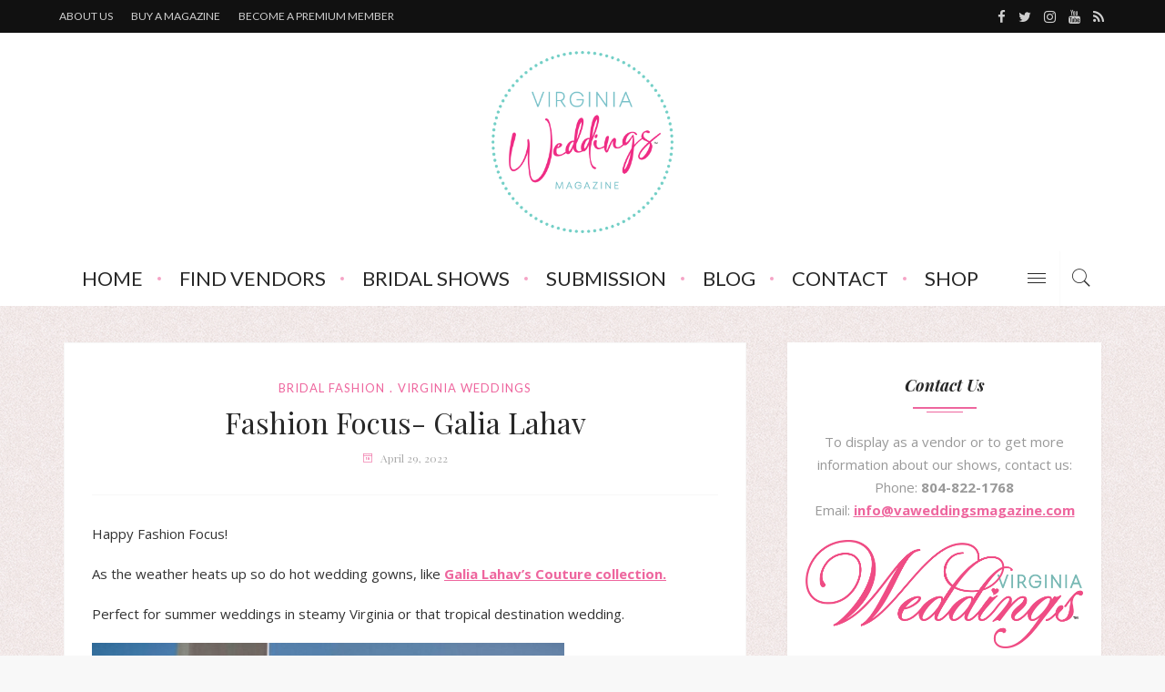

--- FILE ---
content_type: text/html; charset=UTF-8
request_url: https://vabridemagazine.com/fashion-focus-galia-lahav-5/
body_size: 27046
content:



<!DOCTYPE html>
<html dir="ltr" lang="en-US">
<head>
	<!--meta tag-->
	<meta charset="UTF-8"/>
	<meta http-equiv="X-UA-Compatible" content="IE=edge">
	<meta name="viewport" content="width=device-width, initial-scale=1.0">
	<link rel="profile" href="http://gmpg.org/xfn/11"/>
	<link rel="pingback" href="https://vaweddingsmagazine.com/xmlrpc.php"/>
  <script src="https://underscorejs.org/underscore-min.js"></script>

	
<!-- MapPress Easy Google Maps Version:2.95.3 (https://www.mappresspro.com) -->
<title>Fashion Focus- Galia Lahav | Virginia Weddings Magazine</title>
    <!-- Slider Template -->
    <script type="text/template" id="wc_product_slider_widget_item_tpl">
    	{{ var srcset = '', sizes = ''; }}
		{{ if ( typeof img_srcset !== 'undefined' ) { srcset = img_srcset; } }}
		{{ if ( typeof img_sizes !== 'undefined' ) { sizes = img_sizes; } }}

		{{ var item_title_html = ''; }}
				{{ if ( item_title != '' ) { }}
			{{ item_title_html += '<div class="cycle-product-name"><a href="' + item_link + '">' + item_title + '</a></div>'; }}
		{{ } }}
				{{ if ( product_price != '' ) { }}
			{{ item_title_html += '<div class="cycle-product-price">'+ product_price +'</div>'; }}
		{{ } }}
				{{ var cycle_desc = '<a class="cycle-product-linked" href="' + item_link + '">View this Product</a>'; }}
				<img class="cycle-wc-product-image"			data-cycle-number="{{= index_product }}"			srcset="{{- srcset }}"			sizes="{{- sizes }}"			src="{{= img_url }}"			name="{{- item_title_html }}"			title=""			alt="{{= img_alt }}"			data-cycle-desc="{{ if ( item_link != "" ) { }} {{- cycle_desc }}{{ } }}"            style="position:absolute; top:0; left:0; {{ if ( index_product > 1 ) { }} visibility:hidden; {{ } }} "            {{ if ( typeof extra_attributes !== "undefined" && extra_attributes != "" ) { }} {{= extra_attributes }} {{ } }}        />
	</script>

    <script type="text/template" id="wc_product_slider_mobile_item_tpl">
    	{{ var srcset = '', sizes = ''; }}
		{{ if ( typeof img_srcset !== 'undefined' ) { srcset = img_srcset; } }}
		{{ if ( typeof img_sizes !== 'undefined' ) { sizes = img_sizes; } }}

		{{ var item_title_html = ''; }}
		{{ if ( item_title != '' ) { }}
			{{ item_title_html += '<div class="cycle-product-name"><a href="' + item_link + '">' + item_title + '</a></div>'; }}
		{{ } }}
		{{ if ( product_price != '' ) { }}
			{{ item_title_html += '<div class="cycle-product-price">'+ product_price +'</div>'; }}
		{{ } }}
		{{ var category_tag_link = ''; }}
		{{ if ( category_link != '' ) { }}
			{{ category_tag_link = '<div class="cycle-mobile-skin-category-linked-container"><a class="cycle-category-linked" href="' + category_link + '">View all Products in this Category</a></div>'; }}
		{{ } }}
		{{ if ( tag_link != '' ) { }}
			{{ category_tag_link = '<div class="cycle-mobile-skin-tag-linked-container"><a class="cycle-tag-linked" href="' + tag_link + '">View all Products in this Tag</a></div>'; }}
		{{ } }}
		{{ if ( is_used_mobile_skin == 'true' ) { }}
			<img class="cycle-wc-product-image"				srcset="{{- srcset }}"				sizes="{{- sizes }}"				src="{{= img_url }}"				title="{{- item_title_html }}"				alt="{{= img_alt }}"				data-cycle-desc="{{- category_tag_link }}"				style="position:absolute; top:0; left:0; {{ if ( index_product > 1 ) { }} visibility:hidden; {{ } }} "			/>
		{{ } else { }}
			<img class="cycle-wc-product-image"				srcset="{{- srcset }}"				sizes="{{- sizes }}"				src="{{= img_url }}"				title="{{- item_title_html }}"				alt="{{= img_alt }}"				style="position:absolute; top:0; left:0; {{ if ( index_product > 1 ) { }} visibility:hidden; {{ } }} "			/>		{{ } }}
	</script>

    <script type="text/template" id="wc_product_slider_card_item_tpl"><div></div>
	</script>

    	<style>img:is([sizes="auto" i], [sizes^="auto," i]) { contain-intrinsic-size: 3000px 1500px }</style>
	
		<!-- All in One SEO 4.9.2 - aioseo.com -->
	<meta name="description" content="Happy Fashion Focus! As the weather heats up so do hot wedding gowns, like Galia Lahav&#039;s Couture collection. Perfect for summer weddings in steamy Virginia or that tropical destination wedding. If you are planning a wedding in Roanoke Virginia, Richmond Virginia, Fredericksburg/Northern Virginia, The Shenandoah Valley, Coastal Virginia or in Charlottesville/ Lynchburg Va. we can" />
	<meta name="robots" content="max-image-preview:large" />
	<meta name="author" content="Angeline Frame"/>
	<meta name="keywords" content="galia lahav,galia lahav couture collection" />
	<link rel="canonical" href="https://vaweddingsmagazine.com/fashion-focus-galia-lahav-5/" />
	<meta name="generator" content="All in One SEO (AIOSEO) 4.9.2" />
		<script type="application/ld+json" class="aioseo-schema">
			{"@context":"https:\/\/schema.org","@graph":[{"@type":"Article","@id":"https:\/\/vaweddingsmagazine.com\/fashion-focus-galia-lahav-5\/#article","name":"Fashion Focus- Galia Lahav | Virginia Weddings Magazine","headline":"Fashion Focus- Galia Lahav","author":{"@id":"https:\/\/vaweddingsmagazine.com\/author\/vanessa\/#author"},"publisher":{"@id":"https:\/\/vaweddingsmagazine.com\/#organization"},"image":{"@type":"ImageObject","url":"https:\/\/vaweddingsmagazine.com\/wp-content\/uploads\/2022\/04\/Nala3-1440x2160-1.jpg","width":1440,"height":2160},"datePublished":"2022-04-29T01:31:00-04:00","dateModified":"2022-04-27T12:00:12-04:00","inLanguage":"en-US","mainEntityOfPage":{"@id":"https:\/\/vaweddingsmagazine.com\/fashion-focus-galia-lahav-5\/#webpage"},"isPartOf":{"@id":"https:\/\/vaweddingsmagazine.com\/fashion-focus-galia-lahav-5\/#webpage"},"articleSection":"bridal fashion, virginia weddings, Galia Lahav, Galia Lahav Couture Collection"},{"@type":"BreadcrumbList","@id":"https:\/\/vaweddingsmagazine.com\/fashion-focus-galia-lahav-5\/#breadcrumblist","itemListElement":[{"@type":"ListItem","@id":"https:\/\/vaweddingsmagazine.com#listItem","position":1,"name":"Home","item":"https:\/\/vaweddingsmagazine.com","nextItem":{"@type":"ListItem","@id":"https:\/\/vaweddingsmagazine.com\/category\/virginia-weddings\/#listItem","name":"virginia weddings"}},{"@type":"ListItem","@id":"https:\/\/vaweddingsmagazine.com\/category\/virginia-weddings\/#listItem","position":2,"name":"virginia weddings","item":"https:\/\/vaweddingsmagazine.com\/category\/virginia-weddings\/","nextItem":{"@type":"ListItem","@id":"https:\/\/vaweddingsmagazine.com\/fashion-focus-galia-lahav-5\/#listItem","name":"Fashion Focus- Galia Lahav"},"previousItem":{"@type":"ListItem","@id":"https:\/\/vaweddingsmagazine.com#listItem","name":"Home"}},{"@type":"ListItem","@id":"https:\/\/vaweddingsmagazine.com\/fashion-focus-galia-lahav-5\/#listItem","position":3,"name":"Fashion Focus- Galia Lahav","previousItem":{"@type":"ListItem","@id":"https:\/\/vaweddingsmagazine.com\/category\/virginia-weddings\/#listItem","name":"virginia weddings"}}]},{"@type":"Organization","@id":"https:\/\/vaweddingsmagazine.com\/#organization","name":"Virginia Weddings Magazine","url":"https:\/\/vaweddingsmagazine.com\/"},{"@type":"Person","@id":"https:\/\/vaweddingsmagazine.com\/author\/vanessa\/#author","url":"https:\/\/vaweddingsmagazine.com\/author\/vanessa\/","name":"Angeline Frame","image":{"@type":"ImageObject","@id":"https:\/\/vaweddingsmagazine.com\/fashion-focus-galia-lahav-5\/#authorImage","url":"https:\/\/vaweddingsmagazine.com\/wp-content\/uploads\/2025\/11\/angeline-100x100.jpeg","width":96,"height":96,"caption":"Angeline Frame"}},{"@type":"WebPage","@id":"https:\/\/vaweddingsmagazine.com\/fashion-focus-galia-lahav-5\/#webpage","url":"https:\/\/vaweddingsmagazine.com\/fashion-focus-galia-lahav-5\/","name":"Fashion Focus- Galia Lahav | Virginia Weddings Magazine","description":"Happy Fashion Focus! As the weather heats up so do hot wedding gowns, like Galia Lahav's Couture collection. Perfect for summer weddings in steamy Virginia or that tropical destination wedding. If you are planning a wedding in Roanoke Virginia, Richmond Virginia, Fredericksburg\/Northern Virginia, The Shenandoah Valley, Coastal Virginia or in Charlottesville\/ Lynchburg Va. we can","inLanguage":"en-US","isPartOf":{"@id":"https:\/\/vaweddingsmagazine.com\/#website"},"breadcrumb":{"@id":"https:\/\/vaweddingsmagazine.com\/fashion-focus-galia-lahav-5\/#breadcrumblist"},"author":{"@id":"https:\/\/vaweddingsmagazine.com\/author\/vanessa\/#author"},"creator":{"@id":"https:\/\/vaweddingsmagazine.com\/author\/vanessa\/#author"},"image":{"@type":"ImageObject","url":"https:\/\/vaweddingsmagazine.com\/wp-content\/uploads\/2022\/04\/Nala3-1440x2160-1.jpg","@id":"https:\/\/vaweddingsmagazine.com\/fashion-focus-galia-lahav-5\/#mainImage","width":1440,"height":2160},"primaryImageOfPage":{"@id":"https:\/\/vaweddingsmagazine.com\/fashion-focus-galia-lahav-5\/#mainImage"},"datePublished":"2022-04-29T01:31:00-04:00","dateModified":"2022-04-27T12:00:12-04:00"},{"@type":"WebSite","@id":"https:\/\/vaweddingsmagazine.com\/#website","url":"https:\/\/vaweddingsmagazine.com\/","name":"Virginia Bride Magazine","inLanguage":"en-US","publisher":{"@id":"https:\/\/vaweddingsmagazine.com\/#organization"}}]}
		</script>
		<!-- All in One SEO -->

<!--[if lt IE 9]><script src="http://html5shim.googlecode.com/svn/trunk/html5.js"></script><![endif]--><meta property="og:title" content="Fashion Focus- Galia Lahav"/><meta property="og:type" content="article"/><meta property="og:url" content="https://vaweddingsmagazine.com/fashion-focus-galia-lahav-5/"/><meta property="og:site_name" content="Virginia Weddings Magazine"/><meta property="og:description" content="Happy Fashion Focus! As the weather heats up so do hot wedding gowns, like Galia Lahav&#039;s Couture collection. Perfect for summer weddings in steamy Virginia or that tropical destination wedding."/><meta property="og:image" content="https://vaweddingsmagazine.com/wp-content/uploads/2022/04/Nala3-1440x2160-1.jpg"/><link rel='dns-prefetch' href='//vaweddingsmagazine.com' />
<link rel='dns-prefetch' href='//collect.commerce.godaddy.com' />
<link rel='dns-prefetch' href='//www.googletagmanager.com' />
<link rel='dns-prefetch' href='//fonts.googleapis.com' />
<link rel='preconnect' href='https://fonts.gstatic.com' crossorigin />
<link rel="alternate" type="application/rss+xml" title="Virginia Weddings Magazine &raquo; Feed" href="https://vaweddingsmagazine.com/feed/" />
<link rel="alternate" type="application/rss+xml" title="Virginia Weddings Magazine &raquo; Comments Feed" href="https://vaweddingsmagazine.com/comments/feed/" />
<script type="text/javascript">
/* <![CDATA[ */
window._wpemojiSettings = {"baseUrl":"https:\/\/s.w.org\/images\/core\/emoji\/16.0.1\/72x72\/","ext":".png","svgUrl":"https:\/\/s.w.org\/images\/core\/emoji\/16.0.1\/svg\/","svgExt":".svg","source":{"concatemoji":"https:\/\/vaweddingsmagazine.com\/wp-includes\/js\/wp-emoji-release.min.js?ver=6.8.3"}};
/*! This file is auto-generated */
!function(s,n){var o,i,e;function c(e){try{var t={supportTests:e,timestamp:(new Date).valueOf()};sessionStorage.setItem(o,JSON.stringify(t))}catch(e){}}function p(e,t,n){e.clearRect(0,0,e.canvas.width,e.canvas.height),e.fillText(t,0,0);var t=new Uint32Array(e.getImageData(0,0,e.canvas.width,e.canvas.height).data),a=(e.clearRect(0,0,e.canvas.width,e.canvas.height),e.fillText(n,0,0),new Uint32Array(e.getImageData(0,0,e.canvas.width,e.canvas.height).data));return t.every(function(e,t){return e===a[t]})}function u(e,t){e.clearRect(0,0,e.canvas.width,e.canvas.height),e.fillText(t,0,0);for(var n=e.getImageData(16,16,1,1),a=0;a<n.data.length;a++)if(0!==n.data[a])return!1;return!0}function f(e,t,n,a){switch(t){case"flag":return n(e,"\ud83c\udff3\ufe0f\u200d\u26a7\ufe0f","\ud83c\udff3\ufe0f\u200b\u26a7\ufe0f")?!1:!n(e,"\ud83c\udde8\ud83c\uddf6","\ud83c\udde8\u200b\ud83c\uddf6")&&!n(e,"\ud83c\udff4\udb40\udc67\udb40\udc62\udb40\udc65\udb40\udc6e\udb40\udc67\udb40\udc7f","\ud83c\udff4\u200b\udb40\udc67\u200b\udb40\udc62\u200b\udb40\udc65\u200b\udb40\udc6e\u200b\udb40\udc67\u200b\udb40\udc7f");case"emoji":return!a(e,"\ud83e\udedf")}return!1}function g(e,t,n,a){var r="undefined"!=typeof WorkerGlobalScope&&self instanceof WorkerGlobalScope?new OffscreenCanvas(300,150):s.createElement("canvas"),o=r.getContext("2d",{willReadFrequently:!0}),i=(o.textBaseline="top",o.font="600 32px Arial",{});return e.forEach(function(e){i[e]=t(o,e,n,a)}),i}function t(e){var t=s.createElement("script");t.src=e,t.defer=!0,s.head.appendChild(t)}"undefined"!=typeof Promise&&(o="wpEmojiSettingsSupports",i=["flag","emoji"],n.supports={everything:!0,everythingExceptFlag:!0},e=new Promise(function(e){s.addEventListener("DOMContentLoaded",e,{once:!0})}),new Promise(function(t){var n=function(){try{var e=JSON.parse(sessionStorage.getItem(o));if("object"==typeof e&&"number"==typeof e.timestamp&&(new Date).valueOf()<e.timestamp+604800&&"object"==typeof e.supportTests)return e.supportTests}catch(e){}return null}();if(!n){if("undefined"!=typeof Worker&&"undefined"!=typeof OffscreenCanvas&&"undefined"!=typeof URL&&URL.createObjectURL&&"undefined"!=typeof Blob)try{var e="postMessage("+g.toString()+"("+[JSON.stringify(i),f.toString(),p.toString(),u.toString()].join(",")+"));",a=new Blob([e],{type:"text/javascript"}),r=new Worker(URL.createObjectURL(a),{name:"wpTestEmojiSupports"});return void(r.onmessage=function(e){c(n=e.data),r.terminate(),t(n)})}catch(e){}c(n=g(i,f,p,u))}t(n)}).then(function(e){for(var t in e)n.supports[t]=e[t],n.supports.everything=n.supports.everything&&n.supports[t],"flag"!==t&&(n.supports.everythingExceptFlag=n.supports.everythingExceptFlag&&n.supports[t]);n.supports.everythingExceptFlag=n.supports.everythingExceptFlag&&!n.supports.flag,n.DOMReady=!1,n.readyCallback=function(){n.DOMReady=!0}}).then(function(){return e}).then(function(){var e;n.supports.everything||(n.readyCallback(),(e=n.source||{}).concatemoji?t(e.concatemoji):e.wpemoji&&e.twemoji&&(t(e.twemoji),t(e.wpemoji)))}))}((window,document),window._wpemojiSettings);
/* ]]> */
</script>
<link rel='stylesheet' id='stripe-main-styles-css' href='https://vaweddingsmagazine.com/wp-content/mu-plugins/vendor/godaddy/mwc-core/assets/css/stripe-settings.css' type='text/css' media='all' />
<link rel='stylesheet' id='godaddy-payments-payinperson-main-styles-css' href='https://vaweddingsmagazine.com/wp-content/mu-plugins/vendor/godaddy/mwc-core/assets/css/pay-in-person-method.css' type='text/css' media='all' />
<link rel='stylesheet' id='raspberry_iron_style_plugin_core-css' href='https://vaweddingsmagazine.com/wp-content/plugins/raspberry-iron-core/core.css?ver=1.0' type='text/css' media='all' />
<style id='wp-emoji-styles-inline-css' type='text/css'>

	img.wp-smiley, img.emoji {
		display: inline !important;
		border: none !important;
		box-shadow: none !important;
		height: 1em !important;
		width: 1em !important;
		margin: 0 0.07em !important;
		vertical-align: -0.1em !important;
		background: none !important;
		padding: 0 !important;
	}
</style>
<link rel='stylesheet' id='wp-block-library-css' href='https://vaweddingsmagazine.com/wp-includes/css/dist/block-library/style.min.css?ver=6.8.3' type='text/css' media='all' />
<style id='classic-theme-styles-inline-css' type='text/css'>
/*! This file is auto-generated */
.wp-block-button__link{color:#fff;background-color:#32373c;border-radius:9999px;box-shadow:none;text-decoration:none;padding:calc(.667em + 2px) calc(1.333em + 2px);font-size:1.125em}.wp-block-file__button{background:#32373c;color:#fff;text-decoration:none}
</style>
<link rel='stylesheet' id='mappress-leaflet-css' href='https://vaweddingsmagazine.com/wp-content/plugins/mappress-google-maps-for-wordpress/lib/leaflet/leaflet.css?ver=1.7.1' type='text/css' media='all' />
<link rel='stylesheet' id='mappress-css' href='https://vaweddingsmagazine.com/wp-content/plugins/mappress-google-maps-for-wordpress/css/mappress.css?ver=2.95.3' type='text/css' media='all' />
<link rel='stylesheet' id='aioseo/css/src/vue/standalone/blocks/table-of-contents/global.scss-css' href='https://vaweddingsmagazine.com/wp-content/plugins/all-in-one-seo-pack/dist/Lite/assets/css/table-of-contents/global.e90f6d47.css?ver=4.9.2' type='text/css' media='all' />
<style id='global-styles-inline-css' type='text/css'>
:root{--wp--preset--aspect-ratio--square: 1;--wp--preset--aspect-ratio--4-3: 4/3;--wp--preset--aspect-ratio--3-4: 3/4;--wp--preset--aspect-ratio--3-2: 3/2;--wp--preset--aspect-ratio--2-3: 2/3;--wp--preset--aspect-ratio--16-9: 16/9;--wp--preset--aspect-ratio--9-16: 9/16;--wp--preset--color--black: #000000;--wp--preset--color--cyan-bluish-gray: #abb8c3;--wp--preset--color--white: #ffffff;--wp--preset--color--pale-pink: #f78da7;--wp--preset--color--vivid-red: #cf2e2e;--wp--preset--color--luminous-vivid-orange: #ff6900;--wp--preset--color--luminous-vivid-amber: #fcb900;--wp--preset--color--light-green-cyan: #7bdcb5;--wp--preset--color--vivid-green-cyan: #00d084;--wp--preset--color--pale-cyan-blue: #8ed1fc;--wp--preset--color--vivid-cyan-blue: #0693e3;--wp--preset--color--vivid-purple: #9b51e0;--wp--preset--gradient--vivid-cyan-blue-to-vivid-purple: linear-gradient(135deg,rgba(6,147,227,1) 0%,rgb(155,81,224) 100%);--wp--preset--gradient--light-green-cyan-to-vivid-green-cyan: linear-gradient(135deg,rgb(122,220,180) 0%,rgb(0,208,130) 100%);--wp--preset--gradient--luminous-vivid-amber-to-luminous-vivid-orange: linear-gradient(135deg,rgba(252,185,0,1) 0%,rgba(255,105,0,1) 100%);--wp--preset--gradient--luminous-vivid-orange-to-vivid-red: linear-gradient(135deg,rgba(255,105,0,1) 0%,rgb(207,46,46) 100%);--wp--preset--gradient--very-light-gray-to-cyan-bluish-gray: linear-gradient(135deg,rgb(238,238,238) 0%,rgb(169,184,195) 100%);--wp--preset--gradient--cool-to-warm-spectrum: linear-gradient(135deg,rgb(74,234,220) 0%,rgb(151,120,209) 20%,rgb(207,42,186) 40%,rgb(238,44,130) 60%,rgb(251,105,98) 80%,rgb(254,248,76) 100%);--wp--preset--gradient--blush-light-purple: linear-gradient(135deg,rgb(255,206,236) 0%,rgb(152,150,240) 100%);--wp--preset--gradient--blush-bordeaux: linear-gradient(135deg,rgb(254,205,165) 0%,rgb(254,45,45) 50%,rgb(107,0,62) 100%);--wp--preset--gradient--luminous-dusk: linear-gradient(135deg,rgb(255,203,112) 0%,rgb(199,81,192) 50%,rgb(65,88,208) 100%);--wp--preset--gradient--pale-ocean: linear-gradient(135deg,rgb(255,245,203) 0%,rgb(182,227,212) 50%,rgb(51,167,181) 100%);--wp--preset--gradient--electric-grass: linear-gradient(135deg,rgb(202,248,128) 0%,rgb(113,206,126) 100%);--wp--preset--gradient--midnight: linear-gradient(135deg,rgb(2,3,129) 0%,rgb(40,116,252) 100%);--wp--preset--font-size--small: 13px;--wp--preset--font-size--medium: 20px;--wp--preset--font-size--large: 36px;--wp--preset--font-size--x-large: 42px;--wp--preset--spacing--20: 0.44rem;--wp--preset--spacing--30: 0.67rem;--wp--preset--spacing--40: 1rem;--wp--preset--spacing--50: 1.5rem;--wp--preset--spacing--60: 2.25rem;--wp--preset--spacing--70: 3.38rem;--wp--preset--spacing--80: 5.06rem;--wp--preset--shadow--natural: 6px 6px 9px rgba(0, 0, 0, 0.2);--wp--preset--shadow--deep: 12px 12px 50px rgba(0, 0, 0, 0.4);--wp--preset--shadow--sharp: 6px 6px 0px rgba(0, 0, 0, 0.2);--wp--preset--shadow--outlined: 6px 6px 0px -3px rgba(255, 255, 255, 1), 6px 6px rgba(0, 0, 0, 1);--wp--preset--shadow--crisp: 6px 6px 0px rgba(0, 0, 0, 1);}:where(.is-layout-flex){gap: 0.5em;}:where(.is-layout-grid){gap: 0.5em;}body .is-layout-flex{display: flex;}.is-layout-flex{flex-wrap: wrap;align-items: center;}.is-layout-flex > :is(*, div){margin: 0;}body .is-layout-grid{display: grid;}.is-layout-grid > :is(*, div){margin: 0;}:where(.wp-block-columns.is-layout-flex){gap: 2em;}:where(.wp-block-columns.is-layout-grid){gap: 2em;}:where(.wp-block-post-template.is-layout-flex){gap: 1.25em;}:where(.wp-block-post-template.is-layout-grid){gap: 1.25em;}.has-black-color{color: var(--wp--preset--color--black) !important;}.has-cyan-bluish-gray-color{color: var(--wp--preset--color--cyan-bluish-gray) !important;}.has-white-color{color: var(--wp--preset--color--white) !important;}.has-pale-pink-color{color: var(--wp--preset--color--pale-pink) !important;}.has-vivid-red-color{color: var(--wp--preset--color--vivid-red) !important;}.has-luminous-vivid-orange-color{color: var(--wp--preset--color--luminous-vivid-orange) !important;}.has-luminous-vivid-amber-color{color: var(--wp--preset--color--luminous-vivid-amber) !important;}.has-light-green-cyan-color{color: var(--wp--preset--color--light-green-cyan) !important;}.has-vivid-green-cyan-color{color: var(--wp--preset--color--vivid-green-cyan) !important;}.has-pale-cyan-blue-color{color: var(--wp--preset--color--pale-cyan-blue) !important;}.has-vivid-cyan-blue-color{color: var(--wp--preset--color--vivid-cyan-blue) !important;}.has-vivid-purple-color{color: var(--wp--preset--color--vivid-purple) !important;}.has-black-background-color{background-color: var(--wp--preset--color--black) !important;}.has-cyan-bluish-gray-background-color{background-color: var(--wp--preset--color--cyan-bluish-gray) !important;}.has-white-background-color{background-color: var(--wp--preset--color--white) !important;}.has-pale-pink-background-color{background-color: var(--wp--preset--color--pale-pink) !important;}.has-vivid-red-background-color{background-color: var(--wp--preset--color--vivid-red) !important;}.has-luminous-vivid-orange-background-color{background-color: var(--wp--preset--color--luminous-vivid-orange) !important;}.has-luminous-vivid-amber-background-color{background-color: var(--wp--preset--color--luminous-vivid-amber) !important;}.has-light-green-cyan-background-color{background-color: var(--wp--preset--color--light-green-cyan) !important;}.has-vivid-green-cyan-background-color{background-color: var(--wp--preset--color--vivid-green-cyan) !important;}.has-pale-cyan-blue-background-color{background-color: var(--wp--preset--color--pale-cyan-blue) !important;}.has-vivid-cyan-blue-background-color{background-color: var(--wp--preset--color--vivid-cyan-blue) !important;}.has-vivid-purple-background-color{background-color: var(--wp--preset--color--vivid-purple) !important;}.has-black-border-color{border-color: var(--wp--preset--color--black) !important;}.has-cyan-bluish-gray-border-color{border-color: var(--wp--preset--color--cyan-bluish-gray) !important;}.has-white-border-color{border-color: var(--wp--preset--color--white) !important;}.has-pale-pink-border-color{border-color: var(--wp--preset--color--pale-pink) !important;}.has-vivid-red-border-color{border-color: var(--wp--preset--color--vivid-red) !important;}.has-luminous-vivid-orange-border-color{border-color: var(--wp--preset--color--luminous-vivid-orange) !important;}.has-luminous-vivid-amber-border-color{border-color: var(--wp--preset--color--luminous-vivid-amber) !important;}.has-light-green-cyan-border-color{border-color: var(--wp--preset--color--light-green-cyan) !important;}.has-vivid-green-cyan-border-color{border-color: var(--wp--preset--color--vivid-green-cyan) !important;}.has-pale-cyan-blue-border-color{border-color: var(--wp--preset--color--pale-cyan-blue) !important;}.has-vivid-cyan-blue-border-color{border-color: var(--wp--preset--color--vivid-cyan-blue) !important;}.has-vivid-purple-border-color{border-color: var(--wp--preset--color--vivid-purple) !important;}.has-vivid-cyan-blue-to-vivid-purple-gradient-background{background: var(--wp--preset--gradient--vivid-cyan-blue-to-vivid-purple) !important;}.has-light-green-cyan-to-vivid-green-cyan-gradient-background{background: var(--wp--preset--gradient--light-green-cyan-to-vivid-green-cyan) !important;}.has-luminous-vivid-amber-to-luminous-vivid-orange-gradient-background{background: var(--wp--preset--gradient--luminous-vivid-amber-to-luminous-vivid-orange) !important;}.has-luminous-vivid-orange-to-vivid-red-gradient-background{background: var(--wp--preset--gradient--luminous-vivid-orange-to-vivid-red) !important;}.has-very-light-gray-to-cyan-bluish-gray-gradient-background{background: var(--wp--preset--gradient--very-light-gray-to-cyan-bluish-gray) !important;}.has-cool-to-warm-spectrum-gradient-background{background: var(--wp--preset--gradient--cool-to-warm-spectrum) !important;}.has-blush-light-purple-gradient-background{background: var(--wp--preset--gradient--blush-light-purple) !important;}.has-blush-bordeaux-gradient-background{background: var(--wp--preset--gradient--blush-bordeaux) !important;}.has-luminous-dusk-gradient-background{background: var(--wp--preset--gradient--luminous-dusk) !important;}.has-pale-ocean-gradient-background{background: var(--wp--preset--gradient--pale-ocean) !important;}.has-electric-grass-gradient-background{background: var(--wp--preset--gradient--electric-grass) !important;}.has-midnight-gradient-background{background: var(--wp--preset--gradient--midnight) !important;}.has-small-font-size{font-size: var(--wp--preset--font-size--small) !important;}.has-medium-font-size{font-size: var(--wp--preset--font-size--medium) !important;}.has-large-font-size{font-size: var(--wp--preset--font-size--large) !important;}.has-x-large-font-size{font-size: var(--wp--preset--font-size--x-large) !important;}
:where(.wp-block-post-template.is-layout-flex){gap: 1.25em;}:where(.wp-block-post-template.is-layout-grid){gap: 1.25em;}
:where(.wp-block-columns.is-layout-flex){gap: 2em;}:where(.wp-block-columns.is-layout-grid){gap: 2em;}
:root :where(.wp-block-pullquote){font-size: 1.5em;line-height: 1.6;}
</style>
<link rel='stylesheet' id='contact-form-7-css' href='https://vaweddingsmagazine.com/wp-content/plugins/contact-form-7/includes/css/styles.css?ver=6.1.4' type='text/css' media='all' />
<link rel='stylesheet' id='bwg_fonts-css' href='https://vaweddingsmagazine.com/wp-content/plugins/photo-gallery/css/bwg-fonts/fonts.css?ver=0.0.1' type='text/css' media='all' />
<link rel='stylesheet' id='sumoselect-css' href='https://vaweddingsmagazine.com/wp-content/plugins/photo-gallery/css/sumoselect.min.css?ver=3.4.6' type='text/css' media='all' />
<link rel='stylesheet' id='mCustomScrollbar-css' href='https://vaweddingsmagazine.com/wp-content/plugins/photo-gallery/css/jquery.mCustomScrollbar.min.css?ver=3.1.5' type='text/css' media='all' />
<link rel='stylesheet' id='bwg_frontend-css' href='https://vaweddingsmagazine.com/wp-content/plugins/photo-gallery/css/styles.min.css?ver=1.8.35' type='text/css' media='all' />
<link rel='stylesheet' id='woocommerce-layout-css' href='https://vaweddingsmagazine.com/wp-content/plugins/woocommerce/assets/css/woocommerce-layout.css?ver=10.4.3' type='text/css' media='all' />
<link rel='stylesheet' id='woocommerce-smallscreen-css' href='https://vaweddingsmagazine.com/wp-content/plugins/woocommerce/assets/css/woocommerce-smallscreen.css?ver=10.4.3' type='text/css' media='only screen and (max-width: 768px)' />
<link rel='stylesheet' id='woocommerce-general-css' href='https://vaweddingsmagazine.com/wp-content/plugins/woocommerce/assets/css/woocommerce.css?ver=10.4.3' type='text/css' media='all' />
<style id='woocommerce-inline-inline-css' type='text/css'>
.woocommerce form .form-row .required { visibility: visible; }
</style>
<link rel='stylesheet' id='wpos-slick-style-css' href='https://vaweddingsmagazine.com/wp-content/plugins/wp-responsive-recent-post-slider/assets/css/slick.css?ver=3.7.1' type='text/css' media='all' />
<link rel='stylesheet' id='wppsac-public-style-css' href='https://vaweddingsmagazine.com/wp-content/plugins/wp-responsive-recent-post-slider/assets/css/recent-post-style.css?ver=3.7.1' type='text/css' media='all' />
<link rel='stylesheet' id='ppress-frontend-css' href='https://vaweddingsmagazine.com/wp-content/plugins/wp-user-avatar/assets/css/frontend.min.css?ver=4.16.8' type='text/css' media='all' />
<link rel='stylesheet' id='ppress-flatpickr-css' href='https://vaweddingsmagazine.com/wp-content/plugins/wp-user-avatar/assets/flatpickr/flatpickr.min.css?ver=4.16.8' type='text/css' media='all' />
<link rel='stylesheet' id='ppress-select2-css' href='https://vaweddingsmagazine.com/wp-content/plugins/wp-user-avatar/assets/select2/select2.min.css?ver=6.8.3' type='text/css' media='all' />
<link rel='stylesheet' id='wp-components-css' href='https://vaweddingsmagazine.com/wp-includes/css/dist/components/style.min.css?ver=6.8.3' type='text/css' media='all' />
<link rel='stylesheet' id='godaddy-styles-css' href='https://vaweddingsmagazine.com/wp-content/mu-plugins/vendor/wpex/godaddy-launch/includes/Dependencies/GoDaddy/Styles/build/latest.css?ver=2.0.2' type='text/css' media='all' />
<link rel='stylesheet' id='raspberry_iron_style_external-css' href='https://vaweddingsmagazine.com/wp-content/themes/raspberry/assets/external_script/theme-external-style.css?ver=1.3' type='text/css' media='all' />
<link rel='stylesheet' id='raspberry_iron_style_main-css' href='https://vaweddingsmagazine.com/wp-content/themes/raspberry/assets/css/theme-style.css?ver=1.3' type='text/css' media='all' />
<link rel='stylesheet' id='raspberry_iron_style_responsive-css' href='https://vaweddingsmagazine.com/wp-content/themes/raspberry/assets/css/theme-responsive.css?ver=1.3' type='text/css' media='all' />
<link rel='stylesheet' id='raspberry_iron_style_default-css' href='https://vaweddingsmagazine.com/wp-content/themes/raspberry/style.css?ver=1.3' type='text/css' media='all' />
<link rel='stylesheet' id='raspberry_iron_style_woo-css' href='https://vaweddingsmagazine.com/wp-content/themes/raspberry/woocommerce/css/theme-woo.css?ver=1.3' type='text/css' media='all' />
<link rel='stylesheet' id='fancybox-css' href='https://vaweddingsmagazine.com/wp-content/plugins/easy-fancybox/fancybox/1.5.4/jquery.fancybox.min.css?ver=6.8.3' type='text/css' media='screen' />
<link rel='stylesheet' id='mwc-payments-payment-form-css' href='https://vaweddingsmagazine.com/wp-content/mu-plugins/vendor/godaddy/mwc-core/assets/css/payment-form.css' type='text/css' media='all' />
<link rel="preload" as="style" href="https://fonts.googleapis.com/css?family=Open%20Sans:300,400,500,600,700,800,300italic,400italic,500italic,600italic,700italic,800italic%7CPlayfair%20Display:400,700italic%7CLato:400&#038;display=swap&#038;ver=1769021219" /><link rel="stylesheet" href="https://fonts.googleapis.com/css?family=Open%20Sans:300,400,500,600,700,800,300italic,400italic,500italic,600italic,700italic,800italic%7CPlayfair%20Display:400,700italic%7CLato:400&#038;display=swap&#038;ver=1769021219" media="print" onload="this.media='all'"><noscript><link rel="stylesheet" href="https://fonts.googleapis.com/css?family=Open%20Sans:300,400,500,600,700,800,300italic,400italic,500italic,600italic,700italic,800italic%7CPlayfair%20Display:400,700italic%7CLato:400&#038;display=swap&#038;ver=1769021219" /></noscript><script type="text/javascript" src="https://vaweddingsmagazine.com/wp-includes/js/jquery/jquery.min.js?ver=3.7.1" id="jquery-core-js"></script>
<script type="text/javascript" src="https://vaweddingsmagazine.com/wp-includes/js/jquery/jquery-migrate.min.js?ver=3.4.1" id="jquery-migrate-js"></script>
<script type="text/javascript" src="https://vaweddingsmagazine.com/wp-content/plugins/photo-gallery/js/jquery.sumoselect.min.js?ver=3.4.6" id="sumoselect-js"></script>
<script type="text/javascript" src="https://vaweddingsmagazine.com/wp-content/plugins/photo-gallery/js/tocca.min.js?ver=2.0.9" id="bwg_mobile-js"></script>
<script type="text/javascript" src="https://vaweddingsmagazine.com/wp-content/plugins/photo-gallery/js/jquery.mCustomScrollbar.concat.min.js?ver=3.1.5" id="mCustomScrollbar-js"></script>
<script type="text/javascript" src="https://vaweddingsmagazine.com/wp-content/plugins/photo-gallery/js/jquery.fullscreen.min.js?ver=0.6.0" id="jquery-fullscreen-js"></script>
<script type="text/javascript" id="bwg_frontend-js-extra">
/* <![CDATA[ */
var bwg_objectsL10n = {"bwg_field_required":"field is required.","bwg_mail_validation":"This is not a valid email address.","bwg_search_result":"There are no images matching your search.","bwg_select_tag":"Select Tag","bwg_order_by":"Order By","bwg_search":"Search","bwg_show_ecommerce":"Show Ecommerce","bwg_hide_ecommerce":"Hide Ecommerce","bwg_show_comments":"Show Comments","bwg_hide_comments":"Hide Comments","bwg_restore":"Restore","bwg_maximize":"Maximize","bwg_fullscreen":"Fullscreen","bwg_exit_fullscreen":"Exit Fullscreen","bwg_search_tag":"SEARCH...","bwg_tag_no_match":"No tags found","bwg_all_tags_selected":"All tags selected","bwg_tags_selected":"tags selected","play":"Play","pause":"Pause","is_pro":"","bwg_play":"Play","bwg_pause":"Pause","bwg_hide_info":"Hide info","bwg_show_info":"Show info","bwg_hide_rating":"Hide rating","bwg_show_rating":"Show rating","ok":"Ok","cancel":"Cancel","select_all":"Select all","lazy_load":"0","lazy_loader":"https:\/\/vaweddingsmagazine.com\/wp-content\/plugins\/photo-gallery\/images\/ajax_loader.png","front_ajax":"0","bwg_tag_see_all":"see all tags","bwg_tag_see_less":"see less tags"};
/* ]]> */
</script>
<script type="text/javascript" src="https://vaweddingsmagazine.com/wp-content/plugins/photo-gallery/js/scripts.min.js?ver=1.8.35" id="bwg_frontend-js"></script>
<script type="text/javascript" src="https://vaweddingsmagazine.com/wp-content/plugins/woocommerce/assets/js/jquery-blockui/jquery.blockUI.min.js?ver=2.7.0-wc.10.4.3" id="wc-jquery-blockui-js" data-wp-strategy="defer"></script>
<script type="text/javascript" id="wc-add-to-cart-js-extra">
/* <![CDATA[ */
var wc_add_to_cart_params = {"ajax_url":"\/wp-admin\/admin-ajax.php","wc_ajax_url":"\/?wc-ajax=%%endpoint%%","i18n_view_cart":"View cart","cart_url":"https:\/\/vaweddingsmagazine.com\/cart\/","is_cart":"","cart_redirect_after_add":"yes"};
/* ]]> */
</script>
<script type="text/javascript" src="https://vaweddingsmagazine.com/wp-content/plugins/woocommerce/assets/js/frontend/add-to-cart.min.js?ver=10.4.3" id="wc-add-to-cart-js" defer="defer" data-wp-strategy="defer"></script>
<script type="text/javascript" src="https://vaweddingsmagazine.com/wp-content/plugins/woocommerce/assets/js/js-cookie/js.cookie.min.js?ver=2.1.4-wc.10.4.3" id="wc-js-cookie-js" data-wp-strategy="defer"></script>
<script type="text/javascript" src="https://vaweddingsmagazine.com/wp-content/plugins/wp-user-avatar/assets/flatpickr/flatpickr.min.js?ver=4.16.8" id="ppress-flatpickr-js"></script>
<script type="text/javascript" src="https://vaweddingsmagazine.com/wp-content/plugins/wp-user-avatar/assets/select2/select2.min.js?ver=4.16.8" id="ppress-select2-js"></script>
<script type="text/javascript" src="https://collect.commerce.godaddy.com/sdk.js" id="poynt-collect-sdk-js"></script>
<script type="text/javascript" id="mwc-payments-poynt-payment-form-js-extra">
/* <![CDATA[ */
var poyntPaymentFormI18n = {"errorMessages":{"genericError":"An error occurred, please try again or try an alternate form of payment.","missingCardDetails":"Missing card details.","missingBillingDetails":"Missing billing details."}};
/* ]]> */
</script>
<script type="text/javascript" src="https://vaweddingsmagazine.com/wp-content/mu-plugins/vendor/godaddy/mwc-core/assets/js/payments/frontend/poynt.js" id="mwc-payments-poynt-payment-form-js"></script>

<!-- Google tag (gtag.js) snippet added by Site Kit -->
<!-- Google Ads snippet added by Site Kit -->
<script type="text/javascript" src="https://www.googletagmanager.com/gtag/js?id=AW-973965149" id="google_gtagjs-js" async></script>
<script type="text/javascript" id="google_gtagjs-js-after">
/* <![CDATA[ */
window.dataLayer = window.dataLayer || [];function gtag(){dataLayer.push(arguments);}
gtag("js", new Date());
gtag("set", "developer_id.dZTNiMT", true);
gtag("config", "AW-973965149");
 window._googlesitekit = window._googlesitekit || {}; window._googlesitekit.throttledEvents = []; window._googlesitekit.gtagEvent = (name, data) => { var key = JSON.stringify( { name, data } ); if ( !! window._googlesitekit.throttledEvents[ key ] ) { return; } window._googlesitekit.throttledEvents[ key ] = true; setTimeout( () => { delete window._googlesitekit.throttledEvents[ key ]; }, 5 ); gtag( "event", name, { ...data, event_source: "site-kit" } ); }; 
/* ]]> */
</script>
		<script>
			window.wc_ga_pro = {};

			window.wc_ga_pro.ajax_url = 'https://vaweddingsmagazine.com/wp-admin/admin-ajax.php';

			window.wc_ga_pro.available_gateways = {"poynt":"Credit\/Debit Card","ppcp":"PayPal"};

			// interpolate json by replacing placeholders with variables
			window.wc_ga_pro.interpolate_json = function( object, variables ) {

				if ( ! variables ) {
					return object;
				}

				let j = JSON.stringify( object );

				for ( let k in variables ) {
					j = j.split( '{$' + k + '}' ).join( variables[ k ] );
				}

				return JSON.parse( j );
			};

			// return the title for a payment gateway
			window.wc_ga_pro.get_payment_method_title = function( payment_method ) {
				return window.wc_ga_pro.available_gateways[ payment_method ] || payment_method;
			};

			// check if an email is valid
			window.wc_ga_pro.is_valid_email = function( email ) {
				return /[^\s@]+@[^\s@]+\.[^\s@]+/.test( email );
			};
		</script>
				<!-- Google tag (gtag.js) -->
		<script async src='https://www.googletagmanager.com/gtag/js?id=G-VW7YL3D77D&l=dataLayer'></script>
		<script >

			window.dataLayer = window.dataLayer || [];

			function gtag() {
				dataLayer.push(arguments);
			}

			gtag('js', new Date());

			gtag('config', 'G-VW7YL3D77D', {"cookie_domain":"auto"});

			
			(function() {

				const event = document.createEvent('Event');

				event.initEvent( 'wc_google_analytics_pro_gtag_loaded', true, true );

				document.dispatchEvent( event );
			})();
		</script>
		<link rel="https://api.w.org/" href="https://vaweddingsmagazine.com/wp-json/" /><link rel="alternate" title="JSON" type="application/json" href="https://vaweddingsmagazine.com/wp-json/wp/v2/posts/41032" /><link rel="EditURI" type="application/rsd+xml" title="RSD" href="https://vaweddingsmagazine.com/xmlrpc.php?rsd" />
<meta name="generator" content="WordPress 6.8.3" />
<meta name="generator" content="WooCommerce 10.4.3" />
<link rel='shortlink' href='https://vaweddingsmagazine.com/?p=41032' />
<link rel="alternate" title="oEmbed (JSON)" type="application/json+oembed" href="https://vaweddingsmagazine.com/wp-json/oembed/1.0/embed?url=https%3A%2F%2Fvaweddingsmagazine.com%2Ffashion-focus-galia-lahav-5%2F" />
<link rel="alternate" title="oEmbed (XML)" type="text/xml+oembed" href="https://vaweddingsmagazine.com/wp-json/oembed/1.0/embed?url=https%3A%2F%2Fvaweddingsmagazine.com%2Ffashion-focus-galia-lahav-5%2F&#038;format=xml" />
<meta name="generator" content="Redux 4.5.9" /><meta name="generator" content="Site Kit by Google 1.168.0" />        <script type="text/javascript">
            var raspberry_iron_ajax_url = 'https://vaweddingsmagazine.com/wp-admin/admin-ajax.php';
        </script>
    	<noscript><style>.woocommerce-product-gallery{ opacity: 1 !important; }</style></noscript>
	<style id="fancybox-inline-css" type="text/css">#fancybox-content{border-color:#fff;}</style><link rel="icon" href="https://vaweddingsmagazine.com/wp-content/uploads/2017/07/cropped-icon-32x32.png" sizes="32x32" />
<link rel="icon" href="https://vaweddingsmagazine.com/wp-content/uploads/2017/07/cropped-icon-192x192.png" sizes="192x192" />
<link rel="apple-touch-icon" href="https://vaweddingsmagazine.com/wp-content/uploads/2017/07/cropped-icon-180x180.png" />
<meta name="msapplication-TileImage" content="https://vaweddingsmagazine.com/wp-content/uploads/2017/07/cropped-icon-270x270.png" />
<style id="raspberry_iron_theme_options-dynamic-css" title="dynamic-css" class="redux-options-output">.site-fullwidth{background-color:#f8f8f8;background-repeat:repeat;background-attachment:fixed;background-position:left top;background-image:url('https://vaweddingsmagazine.com/wp-content/uploads/2017/06/xpink_rice.png.pagespeed.ic_.UGIrLSml9o.jpg');background-size:inherit;}.logo-section-wrap{background-color:#fff;background-repeat:repeat;background-attachment:inherit;background-position:center center;background-size:inherit;}.footer-area{background-color:#ffffff;background-repeat:inherit;background-attachment:inherit;background-position:center center;background-size:inherit;}body{font-family:"Open Sans";line-height:24px;font-style:normal;color:#333;font-size:15px;}.post-title,.block-header-wrap,.ad-title,.woocommerce-page-inner .page-title{font-family:"Playfair Display";text-transform:capitalize;font-weight:400;font-style:normal;color:#282828;}.post-meta-info,.is-right-bottom,.comment-metadata,.meta-info-likes .dot-irecommendthis span.dot-irecommendthis-count,.reply{font-family:"Playfair Display";text-transform:capitalize;letter-spacing:0px;font-weight:400;font-style:normal;color:#aaa;font-size:12px;}.post-cat-info,.post-count-text,.archive-title,.text-count{font-family:Lato;text-transform:uppercase;letter-spacing:1px;font-weight:400;font-style:normal;font-size:13px;}.post-btn,#iron-load-more{font-family:Lato;text-transform:uppercase;letter-spacing:1px;font-weight:400;font-style:normal;font-size:13px;}.main-nav-wrap,#mobile-navigation,.top-bar-menu{font-family:Lato;text-transform:uppercase;letter-spacing:0px;font-weight:400;font-style:normal;font-size:15px;}.logo-text,.page-title-icon{font-family:"Playfair Display";text-transform:uppercase;letter-spacing:2px;font-weight:400;font-style:normal;color:#333;font-size:60px;}.widget-title,.block-title{font-family:"Playfair Display";text-transform:capitalize;letter-spacing:0px;font-weight:700;font-style:italic;color:#282828;}</style><style type="text/css" media="all">.iron-container { max-width :1170px;}.entry blockquote, .dropcap-shortcode, .text-count, .instagram-bottom-text,.page-subtitle{ font-family: Playfair Display;}.share-to-social i, .box-share-el a i {background-color :#EE669E;}.nav-social-wrap a i {background-color :#111111;}.woocommerce div.product .product_meta, .woocommerce div.product .iron-product-share .iron-share-text,.woocommerce .comment-respond label{ font-family: Lato;}.woocommerce #respond input#submit, .woocommerce a.button, .woocommerce button.button, .woocommerce input.button,.woocommerce-cart .wc-proceed-to-checkout a.checkout-button, .woocommerce #payment #place_order, .woocommerce-page #payment #place_order{ font-family: Lato;}.post-title.is-big-title, .single-title {font-size :32px;}.is-medium-title {font-size :20px;}.post-title.is-small-title {font-size :16px;}.post-excerpt{ font-size: 14px;}.entry h1, .entry h2, .entry h3, .entry h4, .entry h5, .entry h6,.author-title, .single-tag-wrap, .box-share,.post-counter-style .post-count-text{ font-family: Playfair Display;}.widget-title{ font-size: 18px;}.block-title{ font-size: 24px;}.nav-bar-outer {background-color :#FFFFFF;border: none !important;}.nav-bar-wrap { color : #282828;}.iron-mobile-menu-button , .iron-mobile-menu-button:before, .iron-mobile-menu-button:after,.iron-trigger .icon-wrap, .iron-trigger .icon-wrap:before, .iron-trigger .icon-wrap:after { background-color : #282828;}.main-nav-wrap ul.main-nav-inner > li:focus > a,.main-nav-wrap ul.main-nav-inner > li:hover > a,.nav-right-col a:hover,.main-nav-wrap ul.main-nav-inner > li.current-menu-item > a{ color : #BDD9C3;}.main-nav-wrap ul.main-nav-inner > li > a:after{border-color:#BDD9C3;}.iron-trigger:hover .icon-wrap, .iron-trigger:hover .icon-wrap:before, .iron-trigger:hover .icon-wrap:after { background-color : #BDD9C3;}.is-sub-menu{ background-color : #FFFFFF}.is-sub-menu li.menu-item a, .is-sub-menu li.menu-item a,.mega-category-el .post-meta-info span,.mega-category-el .post-title{ color: #333333;}.is-sub-menu{border-color: #BDD9C3;} .is-sub-menu li.menu-item a:hover, .is-sub-menu li.menu-item a:focus{ color: #BDD9C3;}.mega-col-menu.mega-menu-wrap .sub-menu-inner > li > a:before, .mega-col-menu.mega-menu-wrap .sub-menu-inner > li.menu-item:last-child > a:before, .mega-col-menu.mega-menu-wrap .sub-menu-inner > li > a:after{background-color: #BDD9C3;}.off-canvas-wrap::-webkit-scrollbar-corner, .off-canvas-wrap:hover::-webkit-scrollbar-corner, .off-canvas-wrap::-webkit-scrollbar-thumb,.off-canvas-wrap:hover::-webkit-scrollbar-thumb{ background-color: #EE669E}a:hover, .meta-info-likes .dot-irecommendthis, .meta-info-icon, .post-format-icon i, .no-menu a, .mobile-nav-wrap a:hover, .thumb-caption i, .post-cat-info, .is-sub-menu li.menu-item a:hover, .author-title a,.wp-caption-text:before, .screen-reader-text:focus, .author-title.post-title h3 a, .post-count-text span, .logo-404.post-title h1, .mega-category-el h3.post-title a:hover, .close-off-canvas-wrap a:hover,.main-nav-wrap ul.main-nav-inner > li.current-menu-item > a, .main-nav-wrap ul.main-nav-inner > li:focus > a, .main-nav-wrap ul.main-nav-inner > li:hover > a, .nav-right-col a:hover, .main-nav-wrap ul.main-nav-inner > li.current-menu-item > a,.single-page-links > span, .single-page-links > a:hover, .single-page-links > a:focus span, .twitter-content a{ color: #EE669E;}.btn.btn-shortcode:hover, .btn.btn-shortcode:focus, .pagination-wrap .next:hover, .pagination-wrap .prev:hover, .pagination-num a:hover, .iron-ajax-loadmore-btn:hover,.pagination-num span:not(.dots), .share-button:hover:before,#iron-back-top i, #iron-load-more a, #iron-box-slider .iron-slider-nav i:before, #iron-box-slider .iron-slider-nav i:after, a.comment-reply-link:hover, a.comment-edit-link:hover,.iron-feat-grid .swiper-pagination-progressbar, .post-btn a, .post-thumb > a:before, .header-divider:before, .header-divider:after,.widget_mc4wp_form_widget .mc4wp-form input[type="submit"], .footer-instagram-el a:after, .entry blockquote:after, .entry blockquote:before,.mega-col-menu.mega-menu-wrap .sub-menu-inner > li > a:before, .mega-col-menu.mega-menu-wrap .sub-menu-inner > li.menu-item:last-child > a:before,.mega-col-menu.mega-menu-wrap .sub-menu-inner > li > a:after, .iron-trigger:hover .icon-wrap, .iron-trigger:hover .icon-wrap:before, .iron-trigger:hover .icon-wrap:after,input[type="button"], input[type="submit"], .number-post{ background-color: #EE669E}.pagination-wrap .next:hover, .pagination-wrap .prev:hover, .pagination-num a:hover, .pagination-num span:not(.dots), .meta-info-el:before, .is-sub-menu,.main-nav-wrap ul.main-nav-inner > li > a:after, .main-nav-wrap .main-nav-inner > li > a:before{ border-color: #EE669E;}.iron-flag, .iron-mini-grid .iron-flag, .post-mini-list .iron-flag, .iron-mini-grid .iron-flag, .post-mini-list .iron-flag, .related-latest-post .iron-flag{ border-top-color: #EE669E;}.woocommerce #respond input#submit:hover, .woocommerce a.button:hover, .woocommerce button.button:hover, .woocommerce input.button:hover, .woocommerce #respond input#submit.alt:hover, .woocommerce a.button.alt:hover, .woocommerce button.button.alt:hover,.woocommerce h1.page-title:before, .woocommerce h1.page-title:after, .woocommerce ul.products li.product .onsale, .woocommerce ul.products li.product .add_to_cart_button.added:hover, .woocommerce a.added_to_cart:hover, .woocommerce span.onsale,.woocommerce input.button.alt:hover, .woocommerce #reviews h3:before, .single-page-header.single-header-fw.is-color-bg:before, .single-page-header.single-header-fw.is-color-bg:after,.woocommerce table.shop_table th, .woocommerce a.remove:hover{ background-color: #EE669E !important}.woocommerce ul.products li.product .price, .woocommerce ul.products li.product .star-rating, .woocommerce div.product p.price, .woocommerce div.product span.price, .woocommerce .star-rating, .woocommerce div.product .woocommerce-tabs ul.tabs li.active a,.comment-form-rating .stars, .woocommerce table.shop_table td a:hover, .woocommerce-info:before, .woocommerce-info a:hover, .entry a:hover, .entry a:focus,.is-right-top-bar a:hover, .is-right-top-bar a:focus, .is-right-top-bar a:hover .iron-count-cart, .is-right-top-bar a:focus .iron-count-cart{ color: #EE669E}#footer-copyright.is-background-color{ background-color: #FFFFFF;}.post-meta-info span {
    vertical-align: baseline;
}

.entry a {
    color: #EE669E;
}

ul.heart li {
    background: url(/wp-content/uploads/2016/03/heart-small.png) no-repeat 7px 7px transparent;
    list-style-type: none;
    margin: 0;
    padding: 1px 0 20px 35px;
    vertical-align: middle;
}

ul.heart li a {
    text-decoration: none !important;
}

.vendor-category {
    width: 200px;
    float: left;
    height: 300px;
}

.ven-list {
    height: 320px;
}

img.ven-main-image {
    margin: 0 !important;
}

.ven-list .ven-list-title a {
    font-size: 100% !important;
    color: #000 !important;
    text-shadow: none !important;
}

.ven-contact .ven-button-info-list a {
    text-shadow: none !important;
    border-radius: 0 !important;
    box-shadow: none !important;
    color: #000 !important;
    padding: 10px !important;
    margin: 0 5px 0 10px !important;
}

.ven-contact .venbio-button-info a {
    text-shadow: none !important;
    border-radius: 0 !important;
    box-shadow: none !important;
    padding: 5px !important;
    color: #000 !important;
    margin-left: 0 !important;
}

#ven-name {
    color: #000 !important;
    text-shadow: none !important; 
}

#ven-name a {
    float: right;
    padding-right: 5px;
    color: #000 !important;
    text-shadow: none !important;
}

.subheader-bridal-shows {
    padding-bottom: 10px;
    text-transform: uppercase;
    font-size: 10px !important;
    display: none;
}

.logo-image {
    max-width: 700px;
    min-height: 128px;
    margin-left: auto;
    margin-right: auto;
}

.logo-inner a img {
  max-height: 200px;
}

@media only screen and (max-width: 767px){
    .nav-left-col a.logo-text {
        font-size: 100%;
    }
}

#raspberry_iron_3248acce .post-meta-info, #raspberry_iron_91d19f14 .post-meta-info{
    display: none;   
}

.ngg-gallery-thumbnail-box {
    width: 229px !important;
}

.feat-ven-home {
    text-align: center;   
}

.vendor-deal {
    padding: 10px;
    background-color: pink;
    border: 3px dashed #ccc;
    
}

.get-the-deal {
    font-size: 12px;
    font-weight: bold;
}

#raspberry_iron_016109b1 .post-meta-info {
    display: none;
}

.post-meta-info img{
    max-width: 60px;
}


#raspberry_iron_ff868105 .carousel-post-wrap .post-header {
    margin-top: 200px;
}

#raspberry_iron_ff868105 .fw-post-carousel .slick-track {
    height: 330px;
}

#raspberry_iron_ff868105 .carousel-post-wrap .post-cat-info {
    display: none;
}

.entry blockquote:before {
    background: gray;
}

.entry blockquote, .quote-text, .copyright-inner, .footer-area .widget_nav_menu li {
    color: #333;
}

blockquote b {
    font-size: 16px;   
}

.main-nav-wrap ul.main-nav-inner {
    text-align: center;    
}

.main-nav-wrap ul.main-nav-inner>li>a {
    font-size: 22px;   
}

::selection {
  background: #99d2c1; /* WebKit/Blink Browsers */
}
::-moz-selection {
  background: #99d2c1; /* Gecko Browsers */
}

#bridal-shows .heart .bridal-shows {
  display: none;
}

.cut-ven-overflow .ven-main-image {
  max-height: 220px !important;
}

.home .post-thumb-grid-outer .post-meta-info {
  display: none;
}


.home .post-thumb-grid-outer .cat-info-el {
  font-weight: bold;
}

.vendor-categories a {
    text-decoration: none !important;
    line-height: 60px;
}

.vendor-categories .widget-title {
    padding-bottom: 0 !important;
    margin-bottom: 60px;
}

.single-vendor .box-author  {
    display: none !important;
}

.ven-list-details a {
    font-weight: normal !important;
}

.post-meta-info .meta-info-view {
    display: none;   
}
.btn.btn-shortcode {
    font-size: 10px;
    padding: 5px 10px;
}

.page-id-1186 #bwg_container3_0 {
    margin-top: -40px;
}

.pink-highlight {
   padding: 5px;
   background: #f7a1d9;
}

.purple-highlight {
   padding: 5px;
   background: #ed9bfa;
}

.post-counter-style {
    border-bottom: 1px solid rgba(28,28,28,.08);
}


.product_meta .sku_wrapper {
    display: none !important;
}	

#add_payment_method #payment ul.payment_methods li img, .woocommerce-cart #payment ul.payment_methods li img, .woocommerce-checkout #payment ul.payment_methods li img {
    width: auto;
}

.woocommerce-MyAccount-navigation ul, .woocommerce-MyAccount-navigation li {
    list-style: none !important;
}

.woocommerce-MyAccount-navigation a {
    text-transform: uppercase !important;
    text-decoration: none !important;
}	

.woocommerce img, .woocommerce-page img {
    width: auto;
}				

.register .si_captcha_small {
    height: 75px;
}		

@media only screen and (max-width: 1170px) and (min-width: 992px) {
  .main-nav-wrap ul.main-nav-inner > li > a {
    font-size: 17px !important;
  }
}			

.wedding-services li a {
    font-weight: 500  !important;   

}	

.woocommerce.columns-3 ul.products li.product {
    width: 30% !important;
}		

.page-id-34755 .woocommerce-product-gallery {
    display: none;
}

.page-id-34755 .woocommerce-product-details__short-description li {
    list-style-type: none;
}

.page-id-34755 .woocommerce div.product div.summary {
    width: 90%;
}


.page-id-34755 .wcppec-checkout-buttons, .page-id-34755 .product_meta, .page-id-34755 .iron-product-share{
    display: none !important;   
}	

.page-id-34755 .woocommerce div.product form.cart,
.page-id-34755 .woocommerce div.product div.summary {
    padding: 0;
    margin: 0;
}	

#raspberry_iron_1c283d90 .icon-video-block,
#raspberry_iron_b2b72d8c .icon-video-block {
   display: none;
}

.woocommerce .related.products {
    border-top: 0 none;
    display: block;
    float: left;
    width: 100% !important;
}		

.woocommerce .related.products h2 {
    font-size: 30px;
    padding-bottom: 30px;
}

.woocommerce div.product div.images img {
    max-height: 500px;
    width: auto;
}

.woocommerce .products ul.columns-4 {
    width: 100% !important;
}

.sidebar-footer-2 .widget {
    padding-bottom: 0;
    margin-bottom: 0;
}

.sidebar-footer-2 .iron-widget-quote {
    padding-top: 0;
}

.block-view-more a {
    color: white;
    font-size: 18px;
    text-transform: none;
}		

.page-id-38416 .post-title h1{
    color: #EE669E;
}	

.video-playlist-iframe-nav-el .post-meta-info{
    display:none;
}

.brunch-tickets li {
    list-style: none !important;
}

.brunch-tickets {
    margin-bottom: 50px;    
}

.brunch-tickets .wp-block-button a {
    text-decoration: none !important;
    font-weight: bold !important;
    color: white !important;
}
.vendor-template-default .single-header .post-meta-info {
  display: none;
}

.image-margins-15 {
    margin-top: 15px;
    margin-bottom: 15px;
}

.postid-57115 .post-title, .post-57115 {
    text-transform: none;
}</style>
</head><!--#header--><body class="wp-singular post-template-default single single-post postid-41032 single-format-standard wp-theme-raspberry theme-raspberry woocommerce-no-js iron-body site-fullwidth no-feat-area" itemscope  itemtype="https://schema.org/Blog" >
<div class="off-canvas-wrap">

	<div class="close-off-canvas-wrap">
	<a href="#" id="iron-close-off-canvas"><i class="pe-7s-close"></i></a>
</div>
	<div class="off-canvas-inner">
		<div id="mobile-navigation" class="mobile-nav-wrap">
	<ul id="menu-main-navigation" class="mobile-nav-inner"><li id="menu-item-20968" class="menu-item menu-item-type-post_type menu-item-object-page menu-item-home menu-item-20968"><a href="https://vaweddingsmagazine.com/">Home</a></li>
<li id="menu-item-15932" class="menu-item menu-item-type-post_type menu-item-object-page menu-item-has-children menu-item-15932"><a href="https://vaweddingsmagazine.com/wedding-services-regions/">Find Vendors</a>
<ul class="sub-menu">
	<li id="menu-item-26493" class="menu-item menu-item-type-custom menu-item-object-custom menu-item-26493"><a href="https://vaweddingsmagazine.com/charlottesville-weddings/">Charlottesville/Lynchburg Weddings</a></li>
	<li id="menu-item-45017" class="menu-item menu-item-type-post_type menu-item-object-page menu-item-45017"><a href="https://vaweddingsmagazine.com/coastal-virginia-weddings/">Coastal Virginia Weddings</a></li>
	<li id="menu-item-45018" class="menu-item menu-item-type-post_type menu-item-object-page menu-item-45018"><a href="https://vaweddingsmagazine.com/destination-weddings/">Destinations and Honeymoons</a></li>
	<li id="menu-item-26495" class="menu-item menu-item-type-custom menu-item-object-custom menu-item-26495"><a href="https://vaweddingsmagazine.com/fredericksburg-northern-virginia-weddings/">Northern Virginia/Fredericksburg Weddings</a></li>
	<li id="menu-item-26496" class="menu-item menu-item-type-custom menu-item-object-custom menu-item-26496"><a href="https://vaweddingsmagazine.com/richmond-weddings/">Richmond Weddings</a></li>
	<li id="menu-item-26497" class="menu-item menu-item-type-custom menu-item-object-custom menu-item-26497"><a href="https://vaweddingsmagazine.com/roanoke-blacksburg-weddings/">Roanoke/Blacksburg Weddings</a></li>
	<li id="menu-item-26498" class="menu-item menu-item-type-custom menu-item-object-custom menu-item-26498"><a href="https://vaweddingsmagazine.com/shenandoah-valley-weddings/">Shenandoah Valley Weddings</a></li>
</ul>
</li>
<li id="menu-item-1029" class="menu-item menu-item-type-post_type menu-item-object-page menu-item-has-children menu-item-1029"><a href="https://vaweddingsmagazine.com/shows/">Bridal Shows</a>
<ul class="sub-menu">
	<li id="menu-item-8209" class="menu-item menu-item-type-post_type menu-item-object-page menu-item-8209"><a href="https://vaweddingsmagazine.com/shows/">Current Bridal Shows</a></li>
	<li id="menu-item-56268" class="menu-item menu-item-type-post_type menu-item-object-page menu-item-56268"><a href="https://vaweddingsmagazine.com/bridal-registration/">Bridal Registration</a></li>
	<li id="menu-item-58717" class="menu-item menu-item-type-post_type menu-item-object-page menu-item-58717"><a href="https://vaweddingsmagazine.com/reviews/">Our Reviews</a></li>
	<li id="menu-item-1196" class="menu-item menu-item-type-post_type menu-item-object-page menu-item-1196"><a href="https://vaweddingsmagazine.com/vendor-registration/">Vendor Registration</a></li>
	<li id="menu-item-1194" class="menu-item menu-item-type-post_type menu-item-object-page menu-item-1194"><a href="https://vaweddingsmagazine.com/photo-gallery/">Photo Gallery</a></li>
</ul>
</li>
<li id="menu-item-21316" class="menu-item menu-item-type-post_type menu-item-object-page menu-item-21316"><a href="https://vaweddingsmagazine.com/submissions/">Submission</a></li>
<li id="menu-item-1024" class="menu-item menu-item-type-post_type menu-item-object-page current_page_parent menu-item-1024"><a href="https://vaweddingsmagazine.com/blog-posts/">Blog</a></li>
<li id="menu-item-21315" class="menu-item menu-item-type-post_type menu-item-object-page menu-item-has-children menu-item-21315"><a href="https://vaweddingsmagazine.com/contact-us/">Contact</a>
<ul class="sub-menu">
	<li id="menu-item-35047" class="menu-item menu-item-type-post_type menu-item-object-page menu-item-35047"><a href="https://vaweddingsmagazine.com/contact-us/">Contact us</a></li>
	<li id="menu-item-21543" class="menu-item menu-item-type-post_type menu-item-object-page menu-item-21543"><a href="https://vaweddingsmagazine.com/advertise-with-us/">Advertise with Us</a></li>
</ul>
</li>
<li id="menu-item-48698" class="menu-item menu-item-type-post_type menu-item-object-page menu-item-has-children menu-item-48698"><a href="https://vaweddingsmagazine.com/magazine/">Shop</a>
<ul class="sub-menu">
	<li id="menu-item-35050" class="menu-item menu-item-type-post_type menu-item-object-page menu-item-35050"><a href="https://vaweddingsmagazine.com/cart/">My Cart</a></li>
	<li id="menu-item-35430" class="menu-item menu-item-type-post_type menu-item-object-page menu-item-35430"><a href="https://vaweddingsmagazine.com/magazine/">Buy a magazine</a></li>
	<li id="menu-item-35242" class="menu-item menu-item-type-post_type menu-item-object-page menu-item-35242"><a href="https://vaweddingsmagazine.com/members-register/">Premium Membership</a></li>
	<li id="menu-item-35239" class="menu-item menu-item-type-post_type menu-item-object-page menu-item-35239"><a href="https://vaweddingsmagazine.com/weekly-videos/">Premium Videos</a></li>
	<li id="menu-item-35048" class="menu-item menu-item-type-post_type menu-item-object-page menu-item-35048"><a href="https://vaweddingsmagazine.com/my-account/">My account</a></li>
</ul>
</li>
</ul></div><!--#mobile navigation-->					<div class="off-canvas-content-wrap">
									<aside class="widget contact-info-widget"><div class="widget-title"><h3>Contact Info</h3><div class="header-divider"></div></div><div class="contact-info-container"><div class="contact-info-el text">If you would like information about advertising with Virginia Weddings Magazine, being a vendor in a Greater Virginia Bridal Show, submitting your Real Virginia Wedding, submitting an editorial or you are having general questions – contact us!</div><div class="contact-info-el address"><i class="fa fa-map-marker"></i><div class="raspberry-info-wrap"><span class="raspberry-contact-title">Address:</span><span class="raspberry-contact-text">820 Gloucester Road, Saluda, Virginia 23149</span></div></div><div class="contact-info-el phone"><i class="fa fa-phone"></i><div class="raspberry-info-wrap"><span class="raspberry-contact-title">Phone:</span><span class="raspberry-contact-text">804-822-1768</span></div></div><div class="contact-info-el email"><i class="fa fa-envelope-o"></i><div class="raspberry-info-wrap"><span class="raspberry-contact-title">Email:</span><span class="raspberry-contact-text"><a href="mailto:info@vaweddingsmagazine.com">info@vaweddingsmagazine.com</a></span></div></div></div></aside>							</div>
			</div>

</div><!--off canvas-->



<div class="main-site-outer">
	<div class="header-outer">
	<div class="header-wrap">
		
<div class="top-bar-wrap clearfix">
	<div class="iron-container">
		<div class="top-bar-inner">
			<div class="top-bar-menu">
			<ul id="menu-top-menu" class="top-bar-menu-inner"><li id="menu-item-20561" class="menu-item menu-item-type-post_type menu-item-object-page menu-item-20561"><a href="https://vaweddingsmagazine.com/about-us/">About us</a></li>
<li id="menu-item-35427" class="menu-item menu-item-type-post_type menu-item-object-page menu-item-35427"><a href="https://vaweddingsmagazine.com/magazine/">Buy a magazine</a></li>
<li id="menu-item-35238" class="menu-item menu-item-type-post_type menu-item-object-page menu-item-35238"><a href="https://vaweddingsmagazine.com/members-register/">Become a premium member</a></li>
</ul>			</div><!-- top bar menu -->

			<div class="is-right-top-bar">

							<div class="top-bar-social">
					<div class="social-link-info clearfix topbar-social is-light-text"><a class="color-facebook" href="https://www.facebook.com/virginiaweddingsmagazine/" target="_blank"><i class="fa fa-facebook"></i></a><a class="color-twitter" href="https://twitter.com/vawedmagazine" target="_blank"><i class="fa fa-twitter"></i></a><a class="color-instagram" href="https://www.instagram.com/virginia_weddingsmag/" target="_blank"><i class="fa fa-instagram"></i></a><a class="color-youtube" href="https://www.youtube.com/@VAWeddingsMagazine" target="_blank"><i class="fa fa-youtube"></i></a><a class="color-rss" href="https://vaweddingsmagazine.com/feed/" target="_blank"><i class="fa fa-rss"></i></a></div><!--#social icon -->				</div><!--#top bar social-->
			
										</div>
		</div><!--#top bar inner -->
	</div><!--#iron container-->
</div><!--#top bar wrap-->
	
	<div class="iron-header clearfix is-light-header no-sticky is-color-bg">
																									<div class="logo-section-wrap">
						<div class="iron-container">
							<div class="logo-section-inner"
							     style="padding-bottom: 20px;padding-top: 20px">
								
<div class="logo-wrap" >
	<div class="logo-inner">
									<a href="https://vaweddingsmagazine.com/" class="logo-image" title="Virginia Weddings Magazine">
					<img data-no-retina src="https://vaweddingsmagazine.com/wp-content/uploads/2025/04/2025_Circle_Logo_VAWEDDINGSf.png" height="319" width="319"  alt="Virginia Weddings Magazine">
				</a>
						</div>
</div><!--#logo wrap -->
															</div>
						</div>
					</div><!--#logo section -->
																								<nav class="iron-main-navigation-wrap">
						<div class="nav-bar-outer">
							<div class="iron-container">
								<div class="nav-bar-wrap clearfix">
									<div class="nav-left-col">
										
	<div class="mobile-logo-wrap">
		<div class="mobile-logo-inner">
							<a href="https://vaweddingsmagazine.com/" class="logo" title="Virginia Weddings Magazine">
					<img data-at2x="https://vaweddingsmagazine.com/wp-content/uploads/2025/04/2025_Circle_Logo_VAWEDDINGSf.png" src="https://vaweddingsmagazine.com/wp-content/uploads/2025/04/2025_Circle_Logo_VAWEDDINGSf.png" height="319" width="319"   alt="Virginia Weddings Magazine">
				</a>
					</div>
	</div><!--#aside logo wrap -->
									</div>
									<div class="nav-bar-inner">
										<div id="navigation" class="main-nav-wrap"  role="navigation"  itemscope  itemtype="https://schema.org/SiteNavigationElement" >
	<ul id="menu-main-navigation-1" class="main-nav-inner"><li class="menu-item menu-item-type-post_type menu-item-object-page menu-item-home menu-item-20968"><a href="https://vaweddingsmagazine.com/">Home</a></li><li class="menu-item menu-item-type-post_type menu-item-object-page menu-item-has-children menu-item-15932"><a href="https://vaweddingsmagazine.com/wedding-services-regions/">Find Vendors</a><div class="sub-menu-wrap is-sub-menu"><ul class="sub-menu-inner">	<li class="menu-item menu-item-type-custom menu-item-object-custom menu-item-26493"><a href="https://vaweddingsmagazine.com/charlottesville-weddings/">Charlottesville/Lynchburg Weddings</a></li>	<li class="menu-item menu-item-type-post_type menu-item-object-page menu-item-45017"><a href="https://vaweddingsmagazine.com/coastal-virginia-weddings/">Coastal Virginia Weddings</a></li>	<li class="menu-item menu-item-type-post_type menu-item-object-page menu-item-45018"><a href="https://vaweddingsmagazine.com/destination-weddings/">Destinations and Honeymoons</a></li>	<li class="menu-item menu-item-type-custom menu-item-object-custom menu-item-26495"><a href="https://vaweddingsmagazine.com/fredericksburg-northern-virginia-weddings/">Northern Virginia/Fredericksburg Weddings</a></li>	<li class="menu-item menu-item-type-custom menu-item-object-custom menu-item-26496"><a href="https://vaweddingsmagazine.com/richmond-weddings/">Richmond Weddings</a></li>	<li class="menu-item menu-item-type-custom menu-item-object-custom menu-item-26497"><a href="https://vaweddingsmagazine.com/roanoke-blacksburg-weddings/">Roanoke/Blacksburg Weddings</a></li>	<li class="menu-item menu-item-type-custom menu-item-object-custom menu-item-26498"><a href="https://vaweddingsmagazine.com/shenandoah-valley-weddings/">Shenandoah Valley Weddings</a></li></ul></div><!--#sub menu wrap --></li><li class="menu-item menu-item-type-post_type menu-item-object-page menu-item-has-children menu-item-1029"><a href="https://vaweddingsmagazine.com/shows/">Bridal Shows</a><div class="sub-menu-wrap is-sub-menu"><ul class="sub-menu-inner">	<li class="menu-item menu-item-type-post_type menu-item-object-page menu-item-8209"><a href="https://vaweddingsmagazine.com/shows/">Current Bridal Shows</a></li>	<li class="menu-item menu-item-type-post_type menu-item-object-page menu-item-56268"><a href="https://vaweddingsmagazine.com/bridal-registration/">Bridal Registration</a></li>	<li class="menu-item menu-item-type-post_type menu-item-object-page menu-item-58717"><a href="https://vaweddingsmagazine.com/reviews/">Our Reviews</a></li>	<li class="menu-item menu-item-type-post_type menu-item-object-page menu-item-1196"><a href="https://vaweddingsmagazine.com/vendor-registration/">Vendor Registration</a></li>	<li class="menu-item menu-item-type-post_type menu-item-object-page menu-item-1194"><a href="https://vaweddingsmagazine.com/photo-gallery/">Photo Gallery</a></li></ul></div><!--#sub menu wrap --></li><li class="menu-item menu-item-type-post_type menu-item-object-page menu-item-21316"><a href="https://vaweddingsmagazine.com/submissions/">Submission</a></li><li class="menu-item menu-item-type-post_type menu-item-object-page current_page_parent menu-item-1024"><a href="https://vaweddingsmagazine.com/blog-posts/">Blog</a></li><li class="menu-item menu-item-type-post_type menu-item-object-page menu-item-has-children menu-item-21315"><a href="https://vaweddingsmagazine.com/contact-us/">Contact</a><div class="sub-menu-wrap is-sub-menu"><ul class="sub-menu-inner">	<li class="menu-item menu-item-type-post_type menu-item-object-page menu-item-35047"><a href="https://vaweddingsmagazine.com/contact-us/">Contact us</a></li>	<li class="menu-item menu-item-type-post_type menu-item-object-page menu-item-21543"><a href="https://vaweddingsmagazine.com/advertise-with-us/">Advertise with Us</a></li></ul></div><!--#sub menu wrap --></li><li class="menu-item menu-item-type-post_type menu-item-object-page menu-item-has-children menu-item-48698"><a href="https://vaweddingsmagazine.com/magazine/">Shop</a><div class="sub-menu-wrap is-sub-menu"><ul class="sub-menu-inner">	<li class="menu-item menu-item-type-post_type menu-item-object-page menu-item-35050"><a href="https://vaweddingsmagazine.com/cart/">My Cart</a></li>	<li class="menu-item menu-item-type-post_type menu-item-object-page menu-item-35430"><a href="https://vaweddingsmagazine.com/magazine/">Buy a magazine</a></li>	<li class="menu-item menu-item-type-post_type menu-item-object-page menu-item-35242"><a href="https://vaweddingsmagazine.com/members-register/">Premium Membership</a></li>	<li class="menu-item menu-item-type-post_type menu-item-object-page menu-item-35239"><a href="https://vaweddingsmagazine.com/weekly-videos/">Premium Videos</a></li>	<li class="menu-item menu-item-type-post_type menu-item-object-page menu-item-35048"><a href="https://vaweddingsmagazine.com/my-account/">My account</a></li></ul></div><!--#sub menu wrap --></li></ul></div><!--#navigaiton-->									</div>
									<div class="nav-right-col">
										
<div class="is-show off-canvas-btn">
	<a href="#" class="iron-trigger">
		<span class="icon-wrap"></span>
	</a>
</div><!-- #off canvas button-->
																					<div class="nav-search-wrap">

	<a href="#" id="iron-ajax-form-search" class="nav-search-icon">
		<i class="pe-7s-search"></i>
	</a><!--#nav search button-->

	<div id="nav-search-from" class="nav-search-from-wrap" style="display: none">
		<div class="nav-search-form-inner">
			<form class="search-form" method="get" action="https://vaweddingsmagazine.com/">
	<fieldset>
		<input type="text" class="field iron-search-input" name="s" value="" placeholder="Search and hit enter&hellip;">
		<input type="submit" value="Search" class="btn">
	</fieldset>
</form>
		</div>
	</div>
</div>
																			</div>
								</div>
							</div>
						</div>
					</nav>
										</div>


	</div><!--#header wrap-->
</div><!--header outer -->
	<div class="main-site-wrap">
		<div class="side-area-mask"></div>
		<div class="site-wrap-outer">
			<div id="iron-site-wrap" class="clearfix">
				<div class="iron-page-wrap iron-section row single-wrap single-layout-classic is-sidebar-right iron-container"><div class="iron-content-wrap is-single single-inner col-md-8 col-sm-12 content-with-sidebar"><article class="single-el single-popup post-41032 post type-post status-publish format-standard has-post-thumbnail hentry category-bridal-fashion category-virginia-weddings tag-galia-lahav tag-galia-lahav-couture-collection"  itemscope  itemtype="https://schema.org/Article" ><div class="single-header "><div class="post-cat-info is-dark-text is-relative"><a class="cat-info-el" href="https://vaweddingsmagazine.com/category/bridal-fashion/" title="bridal fashion">bridal fashion</a><a class="cat-info-el" href="https://vaweddingsmagazine.com/category/virginia-weddings/" title="virginia weddings">virginia weddings</a></div><!--post cate info--><div class="post-title single-title"><h1>Fashion Focus- Galia Lahav</h1></div><!--#single title --><div class="post-meta-info"><span class="meta-info-el meta-info-date">
	<span class="meta-info-icon"><i class="pe-7s-date"></i></span>
	<time  class="date updated" datetime="2022-04-29T01:31:00+00:00">April 29, 2022</time>
</span><!--#date meta-->


	<span class="meta-info-el meta-info-view">
		<span class="meta-info-icon"><i class="pe-7s-look"></i></span>
					<a href="https://vaweddingsmagazine.com/fashion-focus-galia-lahav-5/" title="Fashion Focus- Galia Lahav">
				<span>1212 views</span>
			</a>
		</span><!--#view meta-->
</div><!--#meta info bar--></div><!--#single header --><div class="entry">
	
<p>Happy Fashion Focus!</p>



<p>As the weather heats up so do hot wedding gowns, like  <a href="https://www.galialahav.com/bridal-couture/">Galia Lahav&#8217;s Couture collection.</a></p>



<p>Perfect for summer weddings in steamy Virginia or that tropical destination wedding.</p>



<p></p>



<figure class="wp-block-image size-large is-resized"><img fetchpriority="high" decoding="async" src="https://vaweddingsmagazine.com/wp-content/uploads/2022/04/Nala3-1440x2160-1-683x1024.jpg" alt="" class="wp-image-41034" width="519" height="778" srcset="https://vaweddingsmagazine.com/wp-content/uploads/2022/04/Nala3-1440x2160-1-683x1024.jpg 683w, https://vaweddingsmagazine.com/wp-content/uploads/2022/04/Nala3-1440x2160-1-200x300.jpg 200w, https://vaweddingsmagazine.com/wp-content/uploads/2022/04/Nala3-1440x2160-1-1024x1536.jpg 1024w, https://vaweddingsmagazine.com/wp-content/uploads/2022/04/Nala3-1440x2160-1-1365x2048.jpg 1365w, https://vaweddingsmagazine.com/wp-content/uploads/2022/04/Nala3-1440x2160-1-375x563.jpg 375w, https://vaweddingsmagazine.com/wp-content/uploads/2022/04/Nala3-1440x2160-1-600x900.jpg 600w, https://vaweddingsmagazine.com/wp-content/uploads/2022/04/Nala3-1440x2160-1-100x150.jpg 100w, https://vaweddingsmagazine.com/wp-content/uploads/2022/04/Nala3-1440x2160-1.jpg 1440w" sizes="(max-width: 519px) 100vw, 519px" /></figure>



<figure class="wp-block-image size-full is-resized"><img decoding="async" src="https://vaweddingsmagazine.com/wp-content/uploads/2022/04/Pipa-F-1-640x856-1.jpg" alt="" class="wp-image-41036" width="531" height="710" srcset="https://vaweddingsmagazine.com/wp-content/uploads/2022/04/Pipa-F-1-640x856-1.jpg 640w, https://vaweddingsmagazine.com/wp-content/uploads/2022/04/Pipa-F-1-640x856-1-224x300.jpg 224w, https://vaweddingsmagazine.com/wp-content/uploads/2022/04/Pipa-F-1-640x856-1-375x502.jpg 375w, https://vaweddingsmagazine.com/wp-content/uploads/2022/04/Pipa-F-1-640x856-1-600x803.jpg 600w, https://vaweddingsmagazine.com/wp-content/uploads/2022/04/Pipa-F-1-640x856-1-100x134.jpg 100w" sizes="(max-width: 531px) 100vw, 531px" /></figure>



<figure class="wp-block-image size-full is-resized"><img decoding="async" src="https://vaweddingsmagazine.com/wp-content/uploads/2022/04/Denise6-1-e1649580548233-640x854-1.jpg" alt="" class="wp-image-41037" width="538" height="718" srcset="https://vaweddingsmagazine.com/wp-content/uploads/2022/04/Denise6-1-e1649580548233-640x854-1.jpg 640w, https://vaweddingsmagazine.com/wp-content/uploads/2022/04/Denise6-1-e1649580548233-640x854-1-225x300.jpg 225w, https://vaweddingsmagazine.com/wp-content/uploads/2022/04/Denise6-1-e1649580548233-640x854-1-375x500.jpg 375w, https://vaweddingsmagazine.com/wp-content/uploads/2022/04/Denise6-1-e1649580548233-640x854-1-600x801.jpg 600w, https://vaweddingsmagazine.com/wp-content/uploads/2022/04/Denise6-1-e1649580548233-640x854-1-100x133.jpg 100w" sizes="(max-width: 538px) 100vw, 538px" /></figure>



<figure class="wp-block-image size-full is-resized"><img loading="lazy" decoding="async" src="https://vaweddingsmagazine.com/wp-content/uploads/2022/04/Nirvana4-1-640x960-1.jpg" alt="" class="wp-image-41039" width="543" height="815" srcset="https://vaweddingsmagazine.com/wp-content/uploads/2022/04/Nirvana4-1-640x960-1.jpg 640w, https://vaweddingsmagazine.com/wp-content/uploads/2022/04/Nirvana4-1-640x960-1-200x300.jpg 200w, https://vaweddingsmagazine.com/wp-content/uploads/2022/04/Nirvana4-1-640x960-1-375x563.jpg 375w, https://vaweddingsmagazine.com/wp-content/uploads/2022/04/Nirvana4-1-640x960-1-600x900.jpg 600w, https://vaweddingsmagazine.com/wp-content/uploads/2022/04/Nirvana4-1-640x960-1-100x150.jpg 100w" sizes="auto, (max-width: 543px) 100vw, 543px" /></figure>



<figure class="wp-block-image size-full is-resized"><img loading="lazy" decoding="async" src="https://vaweddingsmagazine.com/wp-content/uploads/2022/04/Euphoria5-1-640x960-1.jpg" alt="" class="wp-image-41040" width="549" height="824" srcset="https://vaweddingsmagazine.com/wp-content/uploads/2022/04/Euphoria5-1-640x960-1.jpg 640w, https://vaweddingsmagazine.com/wp-content/uploads/2022/04/Euphoria5-1-640x960-1-200x300.jpg 200w, https://vaweddingsmagazine.com/wp-content/uploads/2022/04/Euphoria5-1-640x960-1-375x563.jpg 375w, https://vaweddingsmagazine.com/wp-content/uploads/2022/04/Euphoria5-1-640x960-1-600x900.jpg 600w, https://vaweddingsmagazine.com/wp-content/uploads/2022/04/Euphoria5-1-640x960-1-100x150.jpg 100w" sizes="auto, (max-width: 549px) 100vw, 549px" /></figure>



<figure class="wp-block-image size-full is-resized"><img loading="lazy" decoding="async" src="https://vaweddingsmagazine.com/wp-content/uploads/2022/04/Rome-F3-1-640x856-2.jpg" alt="" class="wp-image-41043" width="558" height="746" srcset="https://vaweddingsmagazine.com/wp-content/uploads/2022/04/Rome-F3-1-640x856-2.jpg 640w, https://vaweddingsmagazine.com/wp-content/uploads/2022/04/Rome-F3-1-640x856-2-224x300.jpg 224w, https://vaweddingsmagazine.com/wp-content/uploads/2022/04/Rome-F3-1-640x856-2-375x502.jpg 375w, https://vaweddingsmagazine.com/wp-content/uploads/2022/04/Rome-F3-1-640x856-2-600x803.jpg 600w, https://vaweddingsmagazine.com/wp-content/uploads/2022/04/Rome-F3-1-640x856-2-100x134.jpg 100w" sizes="auto, (max-width: 558px) 100vw, 558px" /></figure>



<p>If you are planning a wedding in Roanoke Virginia, Richmond Virginia, Fredericksburg/Northern Virginia, The Shenandoah Valley, Coastal Virginia or in Charlottesville/ Lynchburg Va. we can help with your wedding planning and ideas.</p>
	</div><!--#entry -->
	<div class="single-tag-wrap">
		<span class="tag-desc"><i class="pe-7s-ticket"></i>Tags :</span>
		<a href="https://vaweddingsmagazine.com/tag/galia-lahav/" title="Galia Lahav">Galia Lahav</a><a href="https://vaweddingsmagazine.com/tag/galia-lahav-couture-collection/" title="Galia Lahav Couture Collection">Galia Lahav Couture Collection</a>	</div>
<div class="box-share"><ul class="box-share-inner"><li class="box-share-el facebook-button"><a href="https://www.facebook.com/sharer.php?u=https%3A%2F%2Fvaweddingsmagazine.com%2Ffashion-focus-galia-lahav-5%2F" onclick="window.open(this.href, 'mywin','left=50,top=50,width=600,height=350,toolbar=0'); return false;"><i class="fa fa-facebook color-facebook"></i><span class="social-text">facebook</span></a></li><li class="box-share-el twitter-button"><a href="https://twitter.com/intent/tweet?text=Fashion+Focus-+Galia+Lahav&amp;url=https%3A%2F%2Fvaweddingsmagazine.com%2Ffashion-focus-galia-lahav-5%2F&amp;via=Virginia+Weddings+Magazine" onclick="window.open(this.href, 'mywin','left=50,top=50,width=600,height=350,toolbar=0'); return false;"><i class="fa fa-twitter color-twitter"></i><span class="social-text">Twitter</span></a></li><li class="box-share-el linkedin-button"><a href="https://linkedin.com/shareArticle?mini=true&amp;url=https%3A%2F%2Fvaweddingsmagazine.com%2Ffashion-focus-galia-lahav-5%2F&amp;title=Fashion+Focus-+Galia+Lahav" onclick="window.open(this.href, 'mywin','left=50,top=50,width=600,height=350,toolbar=0'); return false;"><i class="fa fa-linkedin"></i><span class="social-text">LinkedIn</span></a></li></ul></div><meta itemscope itemprop="mainEntityOfPage"  itemType="https://schema.org/WebPage" itemid="https://vaweddingsmagazine.com/fashion-focus-galia-lahav-5/"/><meta itemprop="headline " content="Fashion Focus- Galia Lahav"><span style="display: none;" itemprop="author" itemscope itemtype="https://schema.org/Person"><meta itemprop="name" content="Angeline Frame"></span><span style="display: none;" itemprop="image" itemscope itemtype="https://schema.org/ImageObject"><meta itemprop="url" content="https://vaweddingsmagazine.com/wp-content/uploads/2022/04/Nala3-1440x2160-1.jpg"><meta itemprop="width" content="1440"><meta itemprop="height" content="2160"></span><span style="display: none;" itemprop="publisher" itemscope itemtype="https://schema.org/Organization"><span style="display: none;" itemprop="logo" itemscope itemtype="https://schema.org/ImageObject"><meta itemprop="url" content="https://vaweddingsmagazine.com/wp-content/uploads/2025/04/2025_Circle_Logo_VAWEDDINGSf.png"></span><meta itemprop="name" content="Angeline Frame"></span><meta itemprop="datePublished" content="2022-04-29T01:31:00+00:00"/><meta itemprop="dateModified" content="2022-04-27T12:00:12+00:00"/></article><!--#single post wrap -->
<div class="box-author single-el clearfix">
	<div class="author-thumb">
		<a href="https://vaweddingsmagazine.com/author/vanessa/">
		<img data-del="avatar" alt="Angeline Frame" src='https://vaweddingsmagazine.com/wp-content/uploads/2025/11/angeline-150x150.jpeg' class='avatar pp-user-avatar avatar-120 photo ' height='120' width='120'/>		</a>
	</div>
	<div class="box-author-content">
		<div class="author-title">
			<h3>
				<span class="meta-info-author-line">The author:</span>
				<a href="https://vaweddingsmagazine.com/author/vanessa/">Angeline Frame</a>
			</h3>
		</div>
					<div class="author-description">Angeline is the owner/publisher of Virginia Weddings Magazine and the show producer of The Greater Virginia Bridal Shows. She has a degree in Public Administration and Psychology from Virginia Commonwealth University. A former model and wedding venue owner- she loves all things: wedding, fashion and decorating. In her spare time she likes to write, travel and get new ideas to share with brides.</div>
							<div class="author-social"><div class="social-link-info clearfix"><a class="color-website" title="Website" href="https://vaweddingsmagazine.com" target="_blank"><i class="fa fa-link"></i></a></div><!--#social icon --></div>
			</div>
</div><!--#author box -->

<div class="single-nav-wrap is-light-text row" role="navigation">
	<div class="single-nav single-el">
			<div class="col-nav-left nav-el col-sm-6 col-xs-12">
			<div class="nav-left">
				<div class="nav-arrow">
					<span class="nav-sub-title">←  previous article</span>
				</div>
				<h3 class="post-title is-medium-title">
					<a href="https://vaweddingsmagazine.com/best-things-to-do-for-yourself-before-or-on-the-big-day-for-less-stress/" rel="bookmark" title="Best Things to Do for Yourself Before or On the Big Day for Less Stress">
						Best Things to Do for Yourself Before or On the Big Day for Less Stress					</a>
				</h3><!--#module title-->
			</div><!--# left nav -->
		</div><!--# left nav -->
	
			<div class="col-nav-right nav-el col-sm-6 col-xs-12">
			<div class="nav-right">
				<div class="nav-arrow">
					<span class="nav-sub-title">next article  →</span>
				</div>
				<h3 class="post-title is-medium-title">
					<a href="https://vaweddingsmagazine.com/our-6-favorite-bridesmaid-proposals/" rel="bookmark" title="Our 6 Favorite Bridesmaid Proposals">
						Our 6 Favorite Bridesmaid Proposals					</a>
				</h3><!--#module title-->
			</div><!--# right nav -->
		</div><!--# right nav -->
		</div>
</div><!--#nav wrap -->
	<div class="related-wrap single-el is-light-text">
		<div class="related-heading widget-title">
			<h3>you might also like</h3>
		</div>
		<div class="related-content-wrap">
									<div class="related-el col-sm-4 col-xs-12">
				
<article class="post-wrap post-small-grid">
	<div class="post-thumb-outer">
		<div class=" post-thumb is-image"><a href="https://vaweddingsmagazine.com/fashion-focus-galia-lahav-8/" title="Fashion Focus- Galia Lahav" rel="bookmark"><img width="360" height="240" src="https://vaweddingsmagazine.com/wp-content/uploads/2024/04/Florence_F-360x240.jpg" class="attachment-raspberry_iron_360x240 size-raspberry_iron_360x240 wp-post-image" alt="" decoding="async" loading="lazy" /></a></div><!--#thumb wrap-->			</div>
	<div class="post-header">
		<div class="is-table">
			<div class="is-cell is-middle">
				<h3 class="post-title is-small-title"><a href="https://vaweddingsmagazine.com/fashion-focus-galia-lahav-8/" rel="bookmark" title="Fashion Focus- Galia Lahav">Fashion Focus- Galia Lahav</a></h3><!--#post title-->				<div class="post-meta-info"><span class="meta-info-el meta-info-date">
	<span class="meta-info-icon"><i class="pe-7s-date"></i></span>
	<time  class="date updated" datetime="2024-04-26T01:37:54+00:00">April 26, 2024</time>
</span><!--#date meta-->

</div>			</div>
		</div>
	</div>
</article><!--#post mini grid-->

			</div>
									<div class="related-el col-sm-4 col-xs-12">
				
<article class="post-wrap post-small-grid">
	<div class="post-thumb-outer">
		<div class=" post-thumb is-image"><a href="https://vaweddingsmagazine.com/fashion-focus-mother-of-the-bride/" title="Fashion Focus- Mother Of The Bride" rel="bookmark"><img width="360" height="240" src="https://vaweddingsmagazine.com/wp-content/uploads/2023/03/Gold-360x240.jpg" class="attachment-raspberry_iron_360x240 size-raspberry_iron_360x240 wp-post-image" alt="" decoding="async" loading="lazy" srcset="https://vaweddingsmagazine.com/wp-content/uploads/2023/03/Gold-360x240.jpg 360w, https://vaweddingsmagazine.com/wp-content/uploads/2023/03/Gold-750x500.jpg 750w" sizes="auto, (max-width: 360px) 100vw, 360px" /></a></div><!--#thumb wrap-->			</div>
	<div class="post-header">
		<div class="is-table">
			<div class="is-cell is-middle">
				<h3 class="post-title is-small-title"><a href="https://vaweddingsmagazine.com/fashion-focus-mother-of-the-bride/" rel="bookmark" title="Fashion Focus- Mother Of The Bride">Fashion Focus- Mother Of The Bride</a></h3><!--#post title-->				<div class="post-meta-info"><span class="meta-info-el meta-info-date">
	<span class="meta-info-icon"><i class="pe-7s-date"></i></span>
	<time  class="date updated" datetime="2023-03-10T12:56:21+00:00">March 10, 2023</time>
</span><!--#date meta-->

</div>			</div>
		</div>
	</div>
</article><!--#post mini grid-->

			</div>
									<div class="related-el col-sm-4 col-xs-12">
				
<article class="post-wrap post-small-grid">
	<div class="post-thumb-outer">
		<div class=" post-thumb is-image"><a href="https://vaweddingsmagazine.com/fashion-focus-galia-lahav-6/" title="Fashion Focus- Galia Lahav" rel="bookmark"><img width="360" height="240" src="https://vaweddingsmagazine.com/wp-content/uploads/2022/12/DAKOTA_6-360x240.jpg" class="attachment-raspberry_iron_360x240 size-raspberry_iron_360x240 wp-post-image" alt="" decoding="async" loading="lazy" srcset="https://vaweddingsmagazine.com/wp-content/uploads/2022/12/DAKOTA_6-360x240.jpg 360w, https://vaweddingsmagazine.com/wp-content/uploads/2022/12/DAKOTA_6-750x500.jpg 750w" sizes="auto, (max-width: 360px) 100vw, 360px" /></a></div><!--#thumb wrap-->			</div>
	<div class="post-header">
		<div class="is-table">
			<div class="is-cell is-middle">
				<h3 class="post-title is-small-title"><a href="https://vaweddingsmagazine.com/fashion-focus-galia-lahav-6/" rel="bookmark" title="Fashion Focus- Galia Lahav">Fashion Focus- Galia Lahav</a></h3><!--#post title-->				<div class="post-meta-info"><span class="meta-info-el meta-info-date">
	<span class="meta-info-icon"><i class="pe-7s-date"></i></span>
	<time  class="date updated" datetime="2022-12-16T01:24:00+00:00">December 16, 2022</time>
</span><!--#date meta-->

</div>			</div>
		</div>
	</div>
</article><!--#post mini grid-->

			</div>
					</div>
	</div><!-- related wrap -->
</div><!--#page inner--><div class="sidebar-wrap col-md-4 col-sm-12 clearfix"  role="complementary"  itemscope  itemtype="https://schema.org/WPSideBar" ><div class="iron-sidebar-sticky"><div class="sidebar-inner"><aside class="widget about-widget">	            <div class="about-content">
	        <div class="widget-title"><h3>Contact us</h3><div class="header-divider"></div></div>                           <div class="about-widget-content post-excerpt entry about-widget-el">To display as a vendor or to get more information about our shows, contact us:
<br/>
Phone: <b>804-822-1768</b>
<br/>
Email: <a href="mailto:info@vaweddingsmagazine.com">info@vaweddingsmagazine.com</a>	                <div class="signature-img"><img data-no-retina src="/wp-content/uploads/2025/03/VAWeddingsMasthead2025F.png" alt="Virginia Weddings Magazine"/></div><!--#image name-->
                </div><!--about-content-->
            	        	        <div class="social-link-info clearfix nav-social-wrap"><a class="color-facebook" href="https://www.facebook.com/virginiaweddingsmagazine/" target="_blank"><i class="fa fa-facebook"></i></a><a class="color-twitter" href="https://twitter.com/vawedmagazine" target="_blank"><i class="fa fa-twitter"></i></a><a class="color-instagram" href="https://www.instagram.com/virginia_weddingsmag/" target="_blank"><i class="fa fa-instagram"></i></a><a class="color-youtube" href="https://www.youtube.com/@VAWeddingsMagazine" target="_blank"><i class="fa fa-youtube"></i></a><a class="color-rss" href="https://vaweddingsmagazine.com/feed/" target="_blank"><i class="fa fa-rss"></i></a></div><!--#social icon -->        </div><!--#about me content -->
        </aside><aside class="widget widget_text"><div class="widget-title"><h3>Premium membership</h3><div class="header-divider"></div></div>			<div class="textwidget"><p><b>Your premium membership comes with many perks:</b></p>
<p>&nbsp;</p>
<ul class="heart">
<li>A free copy of Virginia Weddings Magazine.</li>
<li>Automatically entered into exciting giveaways each month.</li>
<li>The option to send us your specific wedding questions that one of our experts will answer directly to you.</li>
<li>Free Virginia Bride Tee (S, M, L, XL).</li>
<li>Access to our <a style="color: #ee669e;" href="https://vaweddingsmagazine.com/weekly-videos/">premium videos</a>.</li>
<li>And much more&#8230;</li>
</ul>
<p><center><a class="btn btn-shortcode is-default" style="font-size: 18px; margin-top: 0 !important; margin-bottom: 0 !important; font-weight: bold;" href="https://vaweddingsmagazine.com/members-register/">Register now</a></center></p>
</div>
		</aside><aside class="widget widget_text"><div class="widget-title"><h3>Virginia Living Weddings</h3><div class="header-divider"></div></div>			<div class="textwidget"><p><img decoding="async" class="size-medium wp-image-36080 aligncenter" src="https://vaweddingsmagazine.com/wp-content/uploads/2024/01/TWV24-1.png" alt="" width="150" /><br />
Our Greater Virginia Bridal Show is voted The Best Bridal Show in Virginia by Virginia Living Magazine, 2024.</p>
</div>
		</aside><aside class="widget widget_text"><div class="widget-title"><h3>Let us match you with the prefect wedding venue</h3><div class="header-divider"></div></div>			<div class="textwidget"><p><a href="https://topvirginiaweddingvenues.com/" target="_blank" rel="noopener"><br />
<img decoding="async" class="size-medium wp-image-36080 aligncenter" src="https://vaweddingsmagazine.com/wp-content/uploads/2023/09/Top-VA-Wedding-Logo-2.png" alt="" width="150" /><br />
Click here to find your perfect match!<br />
</a></p>
</div>
		</aside><aside class="widget widget_text"><div class="widget-title"><h3>Advertise with us!</h3><div class="header-divider"></div></div>			<div class="textwidget"><p>Do you want your ads displayed below?</p>
<p>&nbsp;</p>
<p><strong>Phone: </strong>804-822-1768</p>
<p><strong>Email: </strong><a href="mailto:info@vaweddingsmagazine.com">info@vaweddingsmagazine.com</a></p>
</div>
		</aside><aside class="widget_text widget widget_custom_html"><div class="widget-title"><h3>Essential services</h3><div class="header-divider"></div></div><div class="textwidget custom-html-widget"><a href="https://vaweddingsmagazine.com/essential-services/"><img src="https://vaweddingsmagazine.com/wp-content/uploads/2023/07/Essential-services-ad.png" /></a></div></aside><aside class="widget_text widget widget_custom_html"><div class="widget-title"><h3>Dani in Dreamland</h3><div class="header-divider"></div></div><div class="textwidget custom-html-widget"><a href="https://www.amazon.com/Dani-Dreamland-Angeline-H-Frame/dp/1724464329"><img src="https://vaweddingsmagazine.com/wp-content/uploads/2018/12/Angeline-Book-Cover-Only.jpg" /></a></div></aside><aside class="widget_text widget widget_custom_html"><div class="widget-title"><h3>Hills, Ditches, &#038; Deadshots: Notes on a Southern Life</h3><div class="header-divider"></div></div><div class="textwidget custom-html-widget"><a href="https://www.amazon.com/Hills-Ditches-Deadshots-Notes-Southern/dp/1721067221"><img src="https://vaweddingsmagazine.com/wp-content/uploads/2018/12/Book-Cover-2-FRONT.jpg" /></a>
</div></aside><aside class="widget widget_text"><div class="widget-title"><h3>Submit a Real Wedding</h3><div class="header-divider"></div></div>			<div class="textwidget"><p><a href="/adds/submit-real-wedding/"><img decoding="async" src="https://vaweddingsmagazine.com/wp-content/uploads/2013/10/real-wedding1.jpg" alt="" /></a></p>
</div>
		</aside></div><!--#sidebar inner--></div></div><!--#close sidebar --></div><!--#page wrap-->			</div>
		</div>
		
<footer id="footer" class="footer-wrap"  itemscope  itemtype="https://schema.org/WPFooter" >
	<div class="top-footer-wrap">
	<div class="top-footer-inner">
								</div>
</div><!--#top footer-->
	<div class="footer-content is-dark-text">
					<div class="footer-area">
				<div class="row">
					<div class="footer-area-inner full-width-footer">
													<div class="sidebar-footer-wrap col-sm-4 col-xs-12" role="complementary">
								<div class="post-inner is-table">
									<div class="is-cell is-middle">
										<div class="sidebar-footer-inner sidebar-footer-1">
											<aside class="widget widget_nav_menu"><div class="menu-footer-container"><ul id="menu-footer" class="menu"><li id="menu-item-20967" class="menu-item menu-item-type-post_type menu-item-object-page menu-item-home menu-item-20967"><a href="https://vaweddingsmagazine.com/">Home</a></li>
<li id="menu-item-15931" class="menu-item menu-item-type-post_type menu-item-object-page menu-item-15931"><a href="https://vaweddingsmagazine.com/wedding-services-regions/">Wedding Services</a></li>
<li id="menu-item-2416" class="menu-item menu-item-type-post_type menu-item-object-page menu-item-2416"><a href="https://vaweddingsmagazine.com/shows/">Upcoming Bridal Shows</a></li>
<li id="menu-item-35237" class="menu-item menu-item-type-post_type menu-item-object-page menu-item-35237"><a href="https://vaweddingsmagazine.com/members-register/">Become a Premium Member</a></li>
<li id="menu-item-35236" class="menu-item menu-item-type-post_type menu-item-object-page menu-item-35236"><a href="https://vaweddingsmagazine.com/weekly-videos/">Premium Videos</a></li>
<li id="menu-item-35428" class="menu-item menu-item-type-post_type menu-item-object-page menu-item-35428"><a href="https://vaweddingsmagazine.com/magazine/">Buy a magazine</a></li>
<li id="menu-item-21532" class="menu-item menu-item-type-post_type menu-item-object-page menu-item-21532"><a href="https://vaweddingsmagazine.com/applause/">Applause</a></li>
<li id="menu-item-58718" class="menu-item menu-item-type-post_type menu-item-object-page menu-item-58718"><a href="https://vaweddingsmagazine.com/reviews/">Our Reviews</a></li>
<li id="menu-item-33447" class="menu-item menu-item-type-post_type menu-item-object-page menu-item-33447"><a href="https://vaweddingsmagazine.com/submissions/">Submissions</a></li>
<li id="menu-item-21542" class="menu-item menu-item-type-post_type menu-item-object-page menu-item-21542"><a href="https://vaweddingsmagazine.com/advertise-with-us/">Advertise With Us</a></li>
<li id="menu-item-2414" class="menu-item menu-item-type-post_type menu-item-object-page current_page_parent menu-item-2414"><a href="https://vaweddingsmagazine.com/blog-posts/">Blog</a></li>
</ul></div></aside>										</div>
									</div>
								</div>
							</div>
						
													<div class="sidebar-footer-wrap col-sm-4 col-xs-12" role="complementary">
								<div class="post-inner is-table">
									<div class="is-cell is-middle">
										<div class="sidebar-footer-inner sidebar-footer-2">
											<aside class="widget widget_text">			<div class="textwidget"><div style="display: flex; justify-content: center;"><img decoding="async" class="aligncenter" src="https://vaweddingsmagazine.com/wp-content/uploads/2025/03/VAWeddingsMasthead2025F.png" alt="" style="height: 150px;" /></div>
</div>
		</aside><aside class="widget iron-widget-quote is-full-widget">

	    <div class="iron-container">
		    <div class="quote-text-content">
			    			    				    <div class="quote-text">
					    <p>If you are planning a wedding in Virginia including: Charlottesville/Lynchburg, Coastal Virginia, Northern Virginia/Fredericksburg, Richmond, Roanoke/Blacksburg and Shenandoah Valley; Virginia Weddings Magazine is the premier source to help you plan your dream wedding. From bridal shows, to real weddings, destinations, and honeymoons, we have the sources to inspire. Happy planning!</p>
				    </div>
			    			        <div class="quote-bottom">
				        					    <div class="social-link-info clearfix nav-social-wrap"><a class="color-facebook" href="https://www.facebook.com/virginiaweddingsmagazine/" target="_blank"><i class="fa fa-facebook"></i></a><a class="color-twitter" href="https://twitter.com/vawedmagazine" target="_blank"><i class="fa fa-twitter"></i></a><a class="color-instagram" href="https://www.instagram.com/virginia_weddingsmag/" target="_blank"><i class="fa fa-instagram"></i></a><a class="color-youtube" href="https://www.youtube.com/@VAWeddingsMagazine" target="_blank"><i class="fa fa-youtube"></i></a><a class="color-rss" href="https://vaweddingsmagazine.com/feed/" target="_blank"><i class="fa fa-rss"></i></a></div><!--#social icon -->					</div>
		    </div>
	    </div>


        </aside>										</div>
									</div>
								</div>
							</div>
						
													<div class="sidebar-footer-wrap col-sm-4 col-xs-12" role="complementary">
								<div class="post-inner is-table">
									<div class="is-cell is-middle">
										<div class="sidebar-footer-inner sidebar-footer-3">
											<aside class="widget_text widget widget_custom_html"><div class="textwidget custom-html-widget"><h2>Contact us</h2>
<br/>
<div class="contact-info-container"><div class="contact-info-el address"><i class="fa fa-map-marker"></i><div class="raspberry-info-wrap"><span class="raspberry-contact-title">Address:</span><span class="raspberry-contact-text">820 Gloucester Road, Saluda, Virginia 23149</span></div></div><div class="contact-info-el phone"><i class="fa fa-phone"></i><div class="raspberry-info-wrap"><span class="raspberry-contact-title">Phone:</span><span class="raspberry-contact-text">(804) 822-1768</span></div></div><div class="contact-info-el email"><i class="fa fa-envelope-o"></i><div class="raspberry-info-wrap"><span class="raspberry-contact-title">Email:</span><span class="raspberry-contact-text"><a href="mailto:info@vaweddingsmagazine.com">info@vaweddingsmagazine.com</a></span></div></div></div>
<br/><br/>
<a style="font-size: 18px" class="btn btn-shortcode is-default" href="https://vaweddingsmagazine.com/members-register/">Premium membership</a>
</div></aside>										</div>
									</div>
								</div>
							</div>
						

					</div>
					<!--#footer area inner -->
				</div>
				<!--#row -->
			</div><!--#footer area-->
		
		<div id="footer-copyright" class="copyright-wrap is-background-color">
							<div class="copyright-inner iron-container">
					
					
						<div class="copyright copyright-el">
							Copyright © 2025 <a href="https://goo.gl/maps/wVsdSj4UDrMnSVX19 ">Virginia Weddings Magazine</a> | All Rights Reserved | <a href="tel:+18048221768"> (804) 822-1768</a>						</div>

					
				</div><!--#copyright inner -->
					</div>
	</div>
</footer><!--#footer -->
</div><!--#site wrap-->
</div><!--#main site outer-->

<script type="speculationrules">
{"prefetch":[{"source":"document","where":{"and":[{"href_matches":"\/*"},{"not":{"href_matches":["\/wp-*.php","\/wp-admin\/*","\/wp-content\/uploads\/*","\/wp-content\/*","\/wp-content\/plugins\/*","\/wp-content\/themes\/raspberry\/*","\/*\\?(.+)"]}},{"not":{"selector_matches":"a[rel~=\"nofollow\"]"}},{"not":{"selector_matches":".no-prefetch, .no-prefetch a"}}]},"eagerness":"conservative"}]}
</script>
<script type="text/javascript">var fb_timeout, fb_opts={'autoScale':true,'showCloseButton':true,'margin':20,'pixelRatio':'false','centerOnScroll':true,'enableEscapeButton':true,'overlayShow':true,'hideOnOverlayClick':true,'minVpHeight':320,'disableCoreLightbox':'true','enableBlockControls':'true','fancybox_openBlockControls':'true' };
if(typeof easy_fancybox_handler==='undefined'){
var easy_fancybox_handler=function(){
jQuery([".nolightbox","a.wp-block-file__button","a.pin-it-button","a[href*='pinterest.com\/pin\/create']","a[href*='facebook.com\/share']","a[href*='twitter.com\/share']"].join(',')).addClass('nofancybox');
jQuery('a.fancybox-close').on('click',function(e){e.preventDefault();jQuery.fancybox.close()});
/* IMG */
						var unlinkedImageBlocks=jQuery(".wp-block-image > img:not(.nofancybox,figure.nofancybox>img)");
						unlinkedImageBlocks.wrap(function() {
							var href = jQuery( this ).attr( "src" );
							return "<a href='" + href + "'></a>";
						});
var fb_IMG_select=jQuery('a[href*=".jpg" i]:not(.nofancybox,li.nofancybox>a,figure.nofancybox>a),area[href*=".jpg" i]:not(.nofancybox),a[href*=".jpeg" i]:not(.nofancybox,li.nofancybox>a,figure.nofancybox>a),area[href*=".jpeg" i]:not(.nofancybox),a[href*=".png" i]:not(.nofancybox,li.nofancybox>a,figure.nofancybox>a),area[href*=".png" i]:not(.nofancybox)');
fb_IMG_select.addClass('fancybox image');
jQuery('a.fancybox,area.fancybox,.fancybox>a').each(function(){jQuery(this).fancybox(jQuery.extend(true,{},fb_opts,{'type':'image','transition':'elastic','transitionIn':'elastic','easingIn':'easeOutBack','transitionOut':'elastic','easingOut':'easeInBack','opacity':false,'hideOnContentClick':false,'titleShow':false,'titlePosition':'over','titleFromAlt':false,'showNavArrows':false,'enableKeyboardNav':false,'cyclic':false,'mouseWheel':'true'}))});
/* Inline */
jQuery('a.fancybox-inline,area.fancybox-inline,.fancybox-inline>a').each(function(){jQuery(this).fancybox(jQuery.extend(true,{},fb_opts,{'type':'inline','autoDimensions':true,'scrolling':'no','easingIn':'easeOutBack','easingOut':'easeInBack','opacity':false,'hideOnContentClick':false,'titleShow':false}))});
/* PDF */
jQuery('a[href*=".pdf" i],area[href*=".pdf" i]').not('.nofancybox,li.nofancybox>a').addClass('fancybox-pdf');
jQuery('a.fancybox-pdf,area.fancybox-pdf,.fancybox-pdf>a').each(function(){jQuery(this).fancybox(jQuery.extend(true,{},fb_opts,{'type':'iframe','onStart':function(a,i,o){o.type='pdf';},'width':'90%','height':'90%','padding':10,'titleShow':false,'titlePosition':'float','titleFromAlt':false,'autoDimensions':false,'scrolling':'no'}))});
/* SWF */
jQuery('a[href*=".swf" i],area[href*=".swf" i]').not('.nofancybox,li.nofancybox>a').addClass('fancybox-swf');
jQuery('a.fancybox-swf,area.fancybox-swf,.fancybox-swf>a').each(function(){jQuery(this).fancybox(jQuery.extend(true,{},fb_opts,{'type':'swf','width':680,'height':495,'titleShow':false,'titlePosition':'float','titleFromAlt':false,'swf':{'wmode':'opaque','allowfullscreen':true}}))});
/* SVG */
jQuery('a[href*=".svg" i],area[href*=".svg" i]').not('.nofancybox,li.nofancybox>a').addClass('fancybox-svg');
jQuery('a.fancybox-svg,area.fancybox-svg,.fancybox-svg>a').each(function(){jQuery(this).fancybox(jQuery.extend(true,{},fb_opts,{'type':'svg','width':680,'height':495,'titleShow':false,'titlePosition':'float','titleFromAlt':false,'svg':{'wmode':'opaque','allowfullscreen':true}}))});
/* YouTube */
jQuery('a[href*="youtu.be/" i],area[href*="youtu.be/" i],a[href*="youtube.com/" i],area[href*="youtube.com/" i]' ).filter(function(){return this.href.match(/\/(?:youtu\.be|watch\?|embed\/)/);}).not('.nofancybox,li.nofancybox>a').addClass('fancybox-youtube');
jQuery('a.fancybox-youtube,area.fancybox-youtube,.fancybox-youtube>a').each(function(){jQuery(this).fancybox(jQuery.extend(true,{},fb_opts,{'type':'iframe','width':640,'height':360,'keepRatio':1,'aspectRatio':1,'titleShow':false,'titlePosition':'float','titleFromAlt':false,'onStart':function(a,i,o){var splitOn=a[i].href.indexOf("?");var urlParms=(splitOn>-1)?a[i].href.substring(splitOn):"";o.allowfullscreen=(urlParms.indexOf("fs=0")>-1)?false:true;o.href=a[i].href.replace(/https?:\/\/(?:www\.)?youtu(?:\.be\/([^\?]+)\??|be\.com\/watch\?(.*(?=v=))v=([^&]+))(.*)/gi,"https://www.youtube.com/embed/$1$3?$2$4&autoplay=1");}}))});
/* Vimeo */
jQuery('a[href*="vimeo.com/" i],area[href*="vimeo.com/" i]' ).filter(function(){return this.href.match(/\/(?:[0-9]+|video\/)/);}).not('.nofancybox,li.nofancybox>a').addClass('fancybox-vimeo');
jQuery('a.fancybox-vimeo,area.fancybox-vimeo,.fancybox-vimeo>a').each(function(){jQuery(this).fancybox(jQuery.extend(true,{},fb_opts,{'type':'iframe','width':500,'height':281,'keepRatio':1,'aspectRatio':1,'titleShow':false,'titlePosition':'float','titleFromAlt':false,'onStart':function(a,i,o){var splitOn=a[i].href.indexOf("?");var urlParms=(splitOn>-1)?a[i].href.substring(splitOn):"";o.allowfullscreen=(urlParms.indexOf("fullscreen=0")>-1)?false:true;o.href=a[i].href.replace(/https?:\/\/(?:www\.)?vimeo\.com\/([0-9]+)\??(.*)/gi,"https://player.vimeo.com/video/$1?$2&autoplay=1");}}))});
/* Dailymotion */
jQuery('a[href*="dailymotion.com/" i],area[href*="dailymotion.com/" i]' ).filter(function(){return this.href.match(/\/video\//);}).not('.nofancybox,li.nofancybox>a').addClass('fancybox-dailymotion');
jQuery('a.fancybox-dailymotion,area.fancybox-dailymotion,.fancybox-dailymotion>a').each(function(){jQuery(this).fancybox(jQuery.extend(true,{},fb_opts,{'type':'iframe','width':560,'height':315,'keepRatio':1,'aspectRatio':1,'titleShow':false,'titlePosition':'float','titleFromAlt':false,'onStart':function(a,i,o){var splitOn=a[i].href.indexOf("?");var urlParms=(splitOn>-1)?a[i].href.substring(splitOn):"";o.allowfullscreen=(urlParms.indexOf("fullscreen=0")>-1)?false:true;o.href=a[i].href.replace(/^https?:\/\/(?:www\.)?dailymotion.com\/video\/([^\?]+)(.*)/gi,"https://www.dailymotion.com/embed/video/$1?$2&autoplay=1");}}))});
/* iFrame */
jQuery('a.fancybox-iframe,area.fancybox-iframe,.fancybox-iframe>a').each(function(){jQuery(this).fancybox(jQuery.extend(true,{},fb_opts,{'type':'iframe','width':'70%','height':'90%','titleShow':false,'titlePosition':'float','titleFromAlt':false,'allowfullscreen':false}))});
};};
jQuery(easy_fancybox_handler);jQuery(document).on('post-load',easy_fancybox_handler);
</script>	<script type='text/javascript'>
		(function () {
			var c = document.body.className;
			c = c.replace(/woocommerce-no-js/, 'woocommerce-js');
			document.body.className = c;
		})();
	</script>
	<script id="wcPPCPSettings">
				window['wcPPCPSettings'] = JSON.parse( decodeURIComponent( '%7B%22cart%22%3A%7B%22total%22%3A%220.00%22%2C%22totalCents%22%3A0%2C%22needsShipping%22%3Afalse%2C%22isEmpty%22%3Atrue%2C%22currency%22%3A%22USD%22%2C%22countryCode%22%3A%22US%22%2C%22availablePaymentMethods%22%3A%5B%22poynt%22%2C%22ppcp%22%5D%2C%22lineItems%22%3A%5B%5D%2C%22shippingOptions%22%3A%5B%5D%2C%22selectedShippingMethod%22%3A%22%22%7D%2C%22requiredFields%22%3A%5B%22billing_first_name%22%2C%22billing_last_name%22%2C%22billing_country%22%2C%22billing_address_1%22%2C%22billing_city%22%2C%22billing_state%22%2C%22billing_postcode%22%2C%22billing_phone%22%2C%22billing_email%22%2C%22shipping_first_name%22%2C%22shipping_last_name%22%2C%22shipping_country%22%2C%22shipping_address_1%22%2C%22shipping_city%22%2C%22shipping_state%22%2C%22shipping_postcode%22%5D%2C%22version%22%3A%222.0.6%22%2C%22generalData%22%3A%7B%22clientId%22%3A%22BAAyIshtr7bPLATgaz-E2UODE3XSsl0pYv9fM2IXbQWCXpFT60zs2n0WFRawoymwpNvBAVPJslLNCf3RBY%22%2C%22environment%22%3A%22production%22%2C%22partner_id%22%3A%22PaymentPlugins_PCP%22%2C%22page%22%3Anull%2C%22version%22%3A%222.0.6%22%2C%22is_admin%22%3Afalse%2C%22restRoutes%22%3A%7B%22connect%5C%2Faccount%22%3A%7B%22namespace%22%3A%22wc-ppcp%5C%2Fv1%5C%2Fadmin%22%2C%22url%22%3A%22%5C%2F%3Fwc-ajax%3Dwc_ppcp_frontend_request%26path%3D%5C%2Fwc-ppcp%5C%2Fv1%5C%2Fadmin%5C%2Faccount%5C%2Fconnect%22%7D%2C%22domain-association-file%22%3A%7B%22namespace%22%3A%22wc-ppcp%5C%2Fv1%5C%2Fadmin%22%2C%22url%22%3A%22%5C%2F%3Fwc-ajax%3Dwc_ppcp_frontend_request%26path%3D%5C%2Fwc-ppcp%5C%2Fv1%5C%2Fadmin%5C%2Fdomain-association-file%22%7D%2C%22cart%5C%2Fitem%22%3A%7B%22namespace%22%3A%22wc-ppcp%5C%2Fv1%22%2C%22url%22%3A%22%5C%2F%3Fwc-ajax%3Dwc_ppcp_frontend_request%26path%3D%5C%2Fwc-ppcp%5C%2Fv1%5C%2Fcart%5C%2Fitem%22%7D%2C%22cart%5C%2Fshipping%22%3A%7B%22namespace%22%3A%22wc-ppcp%5C%2Fv1%22%2C%22url%22%3A%22%5C%2F%3Fwc-ajax%3Dwc_ppcp_frontend_request%26path%3D%5C%2Fwc-ppcp%5C%2Fv1%5C%2Fcart%5C%2Fshipping%22%7D%2C%22cart%5C%2Fbilling%22%3A%7B%22namespace%22%3A%22wc-ppcp%5C%2Fv1%22%2C%22url%22%3A%22%5C%2F%3Fwc-ajax%3Dwc_ppcp_frontend_request%26path%3D%5C%2Fwc-ppcp%5C%2Fv1%5C%2Fcart%5C%2Fbilling%22%7D%2C%22cart%5C%2Fcheckout%22%3A%7B%22namespace%22%3A%22wc-ppcp%5C%2Fv1%22%2C%22url%22%3A%22%5C%2F%3Fwc-ajax%3Dwc_ppcp_frontend_request%26path%3D%5C%2Fwc-ppcp%5C%2Fv1%5C%2Fcart%5C%2Fcheckout%22%7D%2C%22cart%5C%2Frefresh%22%3A%7B%22namespace%22%3A%22wc-ppcp%5C%2Fv1%22%2C%22url%22%3A%22%5C%2F%3Fwc-ajax%3Dwc_ppcp_frontend_request%26path%3D%5C%2Fwc-ppcp%5C%2Fv1%5C%2Fcart%5C%2Frefresh%22%7D%2C%22cart%5C%2Forder%22%3A%7B%22namespace%22%3A%22wc-ppcp%5C%2Fv1%22%2C%22url%22%3A%22%5C%2F%3Fwc-ajax%3Dwc_ppcp_frontend_request%26path%3D%5C%2Fwc-ppcp%5C%2Fv1%5C%2Fcart%5C%2Forder%22%7D%2C%22order%5C%2Fpay%22%3A%7B%22namespace%22%3A%22wc-ppcp%5C%2Fv1%22%2C%22url%22%3A%22%5C%2F%3Fwc-ajax%3Dwc_ppcp_frontend_request%26path%3D%5C%2Fwc-ppcp%5C%2Fv1%5C%2Forder%5C%2Fpay%22%7D%2C%22billing-agreement%5C%2Ftoken%22%3A%7B%22namespace%22%3A%22wc-ppcp%5C%2Fv1%22%2C%22url%22%3A%22%5C%2F%3Fwc-ajax%3Dwc_ppcp_frontend_request%26path%3D%5C%2Fwc-ppcp%5C%2Fv1%5C%2Fbilling-agreement%5C%2Ftoken%5C%2F%3F%28%3FP%3Cid%3E%5B%5C%5Cw-%5D%2B%29%22%7D%2C%22billing-agreement%22%3A%7B%22namespace%22%3A%22wc-ppcp%5C%2Fv1%22%2C%22url%22%3A%22%5C%2F%3Fwc-ajax%3Dwc_ppcp_frontend_request%26path%3D%5C%2Fwc-ppcp%5C%2Fv1%5C%2Fbilling-agreements%5C%2F%28%3FP%3Cid%3E%5B%5C%5Cw-%5D%2B%29%22%7D%2C%22webhook%22%3A%7B%22namespace%22%3A%22wc-ppcp%5C%2Fv1%22%2C%22url%22%3A%22%5C%2F%3Fwc-ajax%3Dwc_ppcp_frontend_request%26path%3D%5C%2Fwc-ppcp%5C%2Fv1%5C%2Fwebhook%5C%2F%28%3FP%3Cenvironment%3E%5B%5C%5Cw%5D%2B%29%22%7D%2C%22admin%5C%2Forder%22%3A%7B%22namespace%22%3A%22wc-ppcp%5C%2Fv1%5C%2Fadmin%22%2C%22url%22%3A%22%5C%2F%3Fwc-ajax%3Dwc_ppcp_frontend_request%26path%3D%5C%2Fwc-ppcp%5C%2Fv1%5C%2Fadmin%5C%2Forder%5C%2F%28%3FP%3Corder_id%3E%5B%5C%5Cw%5D%2B%29%22%7D%2C%22admin%5C%2Ftracking%22%3A%7B%22namespace%22%3A%22wc-ppcp%5C%2Fv1%5C%2Fadmin%22%2C%22url%22%3A%22%5C%2F%3Fwc-ajax%3Dwc_ppcp_frontend_request%26path%3D%5C%2Fwc-ppcp%5C%2Fv1%5C%2Fadmin%5C%2Forder%5C%2F%28%3FP%3Corder_id%3E%5B%5C%5Cw%5D%2B%29%5C%2Ftracking%22%7D%2C%22admin%5C%2Fwebhook%22%3A%7B%22namespace%22%3A%22wc-ppcp%5C%2Fv1%5C%2Fadmin%22%2C%22url%22%3A%22%5C%2F%3Fwc-ajax%3Dwc_ppcp_frontend_request%26path%3D%5C%2Fwc-ppcp%5C%2Fv1%5C%2Fadmin%5C%2Fwebhook%22%7D%2C%22setup-tokens%22%3A%7B%22namespace%22%3A%22wc-ppcp%5C%2Fv1%22%2C%22url%22%3A%22%5C%2F%3Fwc-ajax%3Dwc_ppcp_frontend_request%26path%3D%5C%2Fwc-ppcp%5C%2Fv1%5C%2Fvault%5C%2Fsetup-tokens%22%7D%2C%22payment-tokens%22%3A%7B%22namespace%22%3A%22wc-ppcp%5C%2Fv1%22%2C%22url%22%3A%22%5C%2F%3Fwc-ajax%3Dwc_ppcp_frontend_request%26path%3D%5C%2Fwc-ppcp%5C%2Fv1%5C%2Fvault%5C%2Fpayment-tokens%22%7D%2C%22checkout%5C%2Fvalidation%22%3A%7B%22namespace%22%3A%22wc-ppcp%5C%2Fv1%22%2C%22url%22%3A%22%5C%2F%3Fwc-ajax%3Dwc_ppcp_frontend_request%26path%3D%5C%2Fwc-ppcp%5C%2Fv1%5C%2Fcheckout-validation%22%7D%7D%2C%22ajaxRestPath%22%3A%22%5C%2F%3Fwc-ajax%3Dwc_ppcp_frontend_request%26path%3D%5C%2F%25s%22%7D%2C%22errorMessages%22%3A%7B%22terms%22%3A%22Please%20check%20the%20terms%20and%20conditions%20before%20proceeding.%22%2C%22invalid_client_id%22%3A%22Invalid%20PayPal%20client%20ID.%20Please%20check%20your%20API%20Settings.%22%2C%22invalid_currency%22%3A%22PayPal%20does%20not%20support%20currency%20%25.%20Please%20use%20a%20supported%20currency.%22%2C%22order_button_click%22%3A%22Please%20click%20the%20%25s%20button%20before%20placing%20your%20order.%22%2C%22gpay_order_button_click%22%3A%22Please%20click%20the%20Google%20Pay%20button%20before%20placing%20your%20order%22%2C%22order_missing_address%22%3A%22Please%20fill%20out%20all%20billing%20and%20shipping%20fields%20before%20clicking%20PayPal.%22%2C%22order_missing_billing_address%22%3A%22Please%20fill%20out%20all%20billing%20fields%20before%20clicking%20PayPal.%22%2C%22cancel%22%3A%22Cancel%22%2C%22required_fields%22%3A%22Please%20fill%20out%20all%20required%20fields.%22%2C%22Y_N_NO%22%3A%223DS%20authentication%20failed.%22%2C%22Y_R_NO%22%3A%223DS%20authentication%20was%20rejected.%22%2C%22Y_U_UNKNOWN%22%3A%22Unable%20to%20complete%203DS%20authentication.%20Please%20try%20again.%22%2C%22Y_U_NO%22%3A%22Unable%20to%20complete%203DS%20authentication.%20Please%20try%20again.%22%2C%22Y_C_UNKNOWN%22%3A%223DS%20authentication%20challenge%20required%20but%20could%20not%20be%20completed.%20Please%20try%20again.%22%2C%22Y__NO%22%3A%223DS%20authentication%20could%20not%20be%20processed.%20Please%20try%20again.%22%2C%22U__UNKNOWN%22%3A%223DS%20system%20is%20currently%20unavailable.%20Please%20try%20again%20later.%22%2C%22___UNKNOWN%22%3A%223DS%20authentication%20status%20unknown.%20Please%20try%20again.%22%2C%22total%22%3A%22Total%22%2C%22ERROR_VALIDATING_MERCHANT%22%3A%22Domain%20registration%20is%20not%20complete.%20Visit%20https%3A%5C%2F%5C%2Fpaymentplugins.com%5C%2Fdocumentation%5C%2Fpaypal%5C%2Fapplepay%5C%2Fsetup%5C%2F%20for%20instructions%20on%20completing%20domain%20registration.%22%7D%2C%22i18n%22%3A%7B%22locale%22%3A%22%7B%5C%22US%5C%22%3A%7B%5C%22postcode%5C%22%3A%7B%5C%22label%5C%22%3A%5C%22ZIP%20Code%5C%22%7D%2C%5C%22state%5C%22%3A%7B%5C%22label%5C%22%3A%5C%22State%5C%22%7D%7D%2C%5C%22default%5C%22%3A%7B%5C%22first_name%5C%22%3A%7B%5C%22label%5C%22%3A%5C%22First%20name%5C%22%2C%5C%22required%5C%22%3Atrue%2C%5C%22class%5C%22%3A%5B%5C%22form-row-first%5C%22%5D%2C%5C%22autocomplete%5C%22%3A%5C%22given-name%5C%22%2C%5C%22priority%5C%22%3A10%7D%2C%5C%22last_name%5C%22%3A%7B%5C%22label%5C%22%3A%5C%22Last%20name%5C%22%2C%5C%22required%5C%22%3Atrue%2C%5C%22class%5C%22%3A%5B%5C%22form-row-last%5C%22%5D%2C%5C%22autocomplete%5C%22%3A%5C%22family-name%5C%22%2C%5C%22priority%5C%22%3A20%7D%2C%5C%22company%5C%22%3A%7B%5C%22label%5C%22%3A%5C%22Company%20name%5C%22%2C%5C%22class%5C%22%3A%5B%5C%22form-row-wide%5C%22%5D%2C%5C%22autocomplete%5C%22%3A%5C%22organization%5C%22%2C%5C%22priority%5C%22%3A30%2C%5C%22required%5C%22%3Afalse%7D%2C%5C%22country%5C%22%3A%7B%5C%22type%5C%22%3A%5C%22country%5C%22%2C%5C%22label%5C%22%3A%5C%22Country%20%5C%5C%5C%2F%20Region%5C%22%2C%5C%22required%5C%22%3Atrue%2C%5C%22class%5C%22%3A%5B%5C%22form-row-wide%5C%22%2C%5C%22address-field%5C%22%2C%5C%22update_totals_on_change%5C%22%5D%2C%5C%22autocomplete%5C%22%3A%5C%22country%5C%22%2C%5C%22priority%5C%22%3A40%7D%2C%5C%22address_1%5C%22%3A%7B%5C%22label%5C%22%3A%5C%22Street%20address%5C%22%2C%5C%22placeholder%5C%22%3A%5C%22House%20number%20and%20street%20name%5C%22%2C%5C%22required%5C%22%3Atrue%2C%5C%22class%5C%22%3A%5B%5C%22form-row-wide%5C%22%2C%5C%22address-field%5C%22%5D%2C%5C%22autocomplete%5C%22%3A%5C%22address-line1%5C%22%2C%5C%22priority%5C%22%3A50%7D%2C%5C%22address_2%5C%22%3A%7B%5C%22label%5C%22%3A%5C%22Apartment%2C%20suite%2C%20unit%2C%20etc.%5C%22%2C%5C%22label_class%5C%22%3A%5B%5C%22screen-reader-text%5C%22%5D%2C%5C%22placeholder%5C%22%3A%5C%22Apartment%2C%20suite%2C%20unit%2C%20etc.%20%28optional%29%5C%22%2C%5C%22class%5C%22%3A%5B%5C%22form-row-wide%5C%22%2C%5C%22address-field%5C%22%5D%2C%5C%22autocomplete%5C%22%3A%5C%22address-line2%5C%22%2C%5C%22priority%5C%22%3A60%2C%5C%22required%5C%22%3Afalse%7D%2C%5C%22city%5C%22%3A%7B%5C%22label%5C%22%3A%5C%22Town%20%5C%5C%5C%2F%20City%5C%22%2C%5C%22required%5C%22%3Atrue%2C%5C%22class%5C%22%3A%5B%5C%22form-row-wide%5C%22%2C%5C%22address-field%5C%22%5D%2C%5C%22autocomplete%5C%22%3A%5C%22address-level2%5C%22%2C%5C%22priority%5C%22%3A70%7D%2C%5C%22state%5C%22%3A%7B%5C%22type%5C%22%3A%5C%22state%5C%22%2C%5C%22label%5C%22%3A%5C%22State%20%5C%5C%5C%2F%20County%5C%22%2C%5C%22required%5C%22%3Atrue%2C%5C%22class%5C%22%3A%5B%5C%22form-row-wide%5C%22%2C%5C%22address-field%5C%22%5D%2C%5C%22validate%5C%22%3A%5B%5C%22state%5C%22%5D%2C%5C%22autocomplete%5C%22%3A%5C%22address-level1%5C%22%2C%5C%22priority%5C%22%3A80%7D%2C%5C%22postcode%5C%22%3A%7B%5C%22label%5C%22%3A%5C%22Postcode%20%5C%5C%5C%2F%20ZIP%5C%22%2C%5C%22required%5C%22%3Atrue%2C%5C%22class%5C%22%3A%5B%5C%22form-row-wide%5C%22%2C%5C%22address-field%5C%22%5D%2C%5C%22validate%5C%22%3A%5B%5C%22postcode%5C%22%5D%2C%5C%22autocomplete%5C%22%3A%5C%22postal-code%5C%22%2C%5C%22priority%5C%22%3A90%7D%7D%7D%22%2C%22locale_fields%22%3A%22%7B%5C%22address_1%5C%22%3A%5C%22%23billing_address_1_field%2C%20%23shipping_address_1_field%5C%22%2C%5C%22address_2%5C%22%3A%5C%22%23billing_address_2_field%2C%20%23shipping_address_2_field%5C%22%2C%5C%22state%5C%22%3A%5C%22%23billing_state_field%2C%20%23shipping_state_field%2C%20%23calc_shipping_state_field%5C%22%2C%5C%22postcode%5C%22%3A%5C%22%23billing_postcode_field%2C%20%23shipping_postcode_field%2C%20%23calc_shipping_postcode_field%5C%22%2C%5C%22city%5C%22%3A%5C%22%23billing_city_field%2C%20%23shipping_city_field%2C%20%23calc_shipping_city_field%5C%22%7D%22%7D%2C%22ppcp_data%22%3A%7B%22title%22%3A%22PayPal%22%2C%22sections%22%3A%5B%22cart%22%2C%22checkout%22%2C%22order_pay%22%5D%2C%22needsSetupToken%22%3Afalse%2C%22funding%22%3A%5B%22paypal%22%5D%2C%22buttons_order%22%3A%5B%22paypal%22%2C%22paylater%22%2C%22venmo%22%2C%22card%22%5D%2C%22buttonPlacement%22%3A%22place_order%22%2C%22buttons%22%3A%7B%22paypal%22%3A%7B%22layout%22%3A%22vertical%22%2C%22label%22%3A%22paypal%22%2C%22shape%22%3A%22rect%22%2C%22height%22%3A40%2C%22color%22%3A%22gold%22%7D%2C%22paylater%22%3A%7B%22layout%22%3A%22vertical%22%2C%22label%22%3A%22paypal%22%2C%22shape%22%3A%22rect%22%2C%22height%22%3A40%2C%22color%22%3A%22gold%22%7D%2C%22card%22%3A%7B%22layout%22%3A%22vertical%22%2C%22label%22%3A%22paypal%22%2C%22shape%22%3A%22rect%22%2C%22height%22%3A40%2C%22color%22%3A%22gold%22%2C%22tagline%22%3Afalse%7D%2C%22venmo%22%3A%7B%22layout%22%3A%22vertical%22%2C%22shape%22%3A%22rect%22%2C%22height%22%3A40%7D%7D%2C%22paypal_sections%22%3A%5B%22cart%22%2C%22checkout%22%2C%22order_pay%22%2C%22add_payment_method%22%5D%2C%22paylater_sections%22%3A%5B%22cart%22%2C%22checkout%22%2C%22order_pay%22%5D%2C%22credit_card_sections%22%3A%5B%22cart%22%2C%22checkout%22%2C%22order_pay%22%5D%2C%22venmo_sections%22%3A%5B%22checkout%22%2C%22order_pay%22%5D%2C%22placeOrderEnabled%22%3Afalse%7D%2C%22queryParams%22%3A%7B%22client-id%22%3A%22BAAyIshtr7bPLATgaz-E2UODE3XSsl0pYv9fM2IXbQWCXpFT60zs2n0WFRawoymwpNvBAVPJslLNCf3RBY%22%2C%22intent%22%3A%22capture%22%2C%22commit%22%3A%22true%22%2C%22components%22%3A%22buttons%2Cmessages%2Ccard-fields%2Cgooglepay%2Capplepay%22%2C%22currency%22%3A%22USD%22%2C%22enable-funding%22%3A%22paylater%22%2C%22data-partner-attribution-id%22%3A%22PaymentPlugins_PCP%22%2C%22locale%22%3A%22en_US%22%7D%2C%22ppcp_api%22%3A%5B%5D%2C%22ppcp_advanced%22%3A%7B%22miniCartLocation%22%3A%22below%22%7D%2C%22ppcp_paylater_message%22%3A%5B%5D%7D' ) );
		</script><link rel='stylesheet' id='wc-blocks-style-css' href='https://vaweddingsmagazine.com/wp-content/plugins/woocommerce/assets/client/blocks/wc-blocks.css?ver=wc-10.4.3' type='text/css' media='all' />
<link rel='stylesheet' id='redux-custom-fonts-css' href='//vaweddingsmagazine.com/wp-content/uploads/redux/custom-fonts/fonts.css?ver=1674670695' type='text/css' media='all' />
<script type="text/javascript" src="https://vaweddingsmagazine.com/wp-content/plugins/raspberry-iron-core/core.js?ver=1.0" id="raspberry_iron_script_plugin_core-js"></script>
<script type="module"  src="https://vaweddingsmagazine.com/wp-content/plugins/all-in-one-seo-pack/dist/Lite/assets/table-of-contents.95d0dfce.js?ver=4.9.2" id="aioseo/js/src/vue/standalone/blocks/table-of-contents/frontend.js-js"></script>
<script type="text/javascript" src="https://vaweddingsmagazine.com/wp-includes/js/dist/hooks.min.js?ver=4d63a3d491d11ffd8ac6" id="wp-hooks-js"></script>
<script type="text/javascript" src="https://vaweddingsmagazine.com/wp-includes/js/dist/i18n.min.js?ver=5e580eb46a90c2b997e6" id="wp-i18n-js"></script>
<script type="text/javascript" id="wp-i18n-js-after">
/* <![CDATA[ */
wp.i18n.setLocaleData( { 'text direction\u0004ltr': [ 'ltr' ] } );
/* ]]> */
</script>
<script type="text/javascript" src="https://vaweddingsmagazine.com/wp-content/plugins/contact-form-7/includes/swv/js/index.js?ver=6.1.4" id="swv-js"></script>
<script type="text/javascript" id="contact-form-7-js-before">
/* <![CDATA[ */
var wpcf7 = {
    "api": {
        "root": "https:\/\/vaweddingsmagazine.com\/wp-json\/",
        "namespace": "contact-form-7\/v1"
    },
    "cached": 1
};
/* ]]> */
</script>
<script type="text/javascript" src="https://vaweddingsmagazine.com/wp-content/plugins/contact-form-7/includes/js/index.js?ver=6.1.4" id="contact-form-7-js"></script>
<script type="text/javascript" id="woocommerce-js-extra">
/* <![CDATA[ */
var woocommerce_params = {"ajax_url":"\/wp-admin\/admin-ajax.php","wc_ajax_url":"\/?wc-ajax=%%endpoint%%","i18n_password_show":"Show password","i18n_password_hide":"Hide password"};
/* ]]> */
</script>
<script type="text/javascript" src="https://vaweddingsmagazine.com/wp-content/plugins/woocommerce/assets/js/frontend/woocommerce.min.js?ver=10.4.3" id="woocommerce-js" data-wp-strategy="defer"></script>
<script type="text/javascript" id="ppress-frontend-script-js-extra">
/* <![CDATA[ */
var pp_ajax_form = {"ajaxurl":"https:\/\/vaweddingsmagazine.com\/wp-admin\/admin-ajax.php","confirm_delete":"Are you sure?","deleting_text":"Deleting...","deleting_error":"An error occurred. Please try again.","nonce":"f5d326acaf","disable_ajax_form":"false","is_checkout":"0","is_checkout_tax_enabled":"0","is_checkout_autoscroll_enabled":"true"};
/* ]]> */
</script>
<script type="text/javascript" src="https://vaweddingsmagazine.com/wp-content/plugins/wp-user-avatar/assets/js/frontend.min.js?ver=4.16.8" id="ppress-frontend-script-js"></script>
<script type="text/javascript" src="https://vaweddingsmagazine.com/wp-content/themes/raspberry/assets/external_script/theme-external-script.js?ver=1.3" id="raspberry_iron_script_external-js"></script>
<script type="text/javascript" id="raspberry_iron_script_ajax-js-extra">
/* <![CDATA[ */
var raspberry_iron_site_smooth_display = "";
/* ]]> */
</script>
<script type="text/javascript" src="https://vaweddingsmagazine.com/wp-content/themes/raspberry/assets/js/ajax-script.js?ver=1.3" id="raspberry_iron_script_ajax-js"></script>
<script type="text/javascript" id="raspberry_iron_script_main-js-extra">
/* <![CDATA[ */
var raspberry_iron_to_top = "1";
var raspberry_iron_to_top_mobile = "1";
var raspberry_iron_site_smooth_scroll = "";
var raspberry_iron_site_smooth_display = "";
var raspberry_iron_single_image_popup = "1";
var raspberry_iron_sticky_navigation = "";
/* ]]> */
</script>
<script type="text/javascript" src="https://vaweddingsmagazine.com/wp-content/themes/raspberry/assets/js/theme-script.js?ver=1.3" id="raspberry_iron_script_main-js"></script>
<script type="text/javascript" src="https://vaweddingsmagazine.com/wp-content/plugins/easy-fancybox/vendor/purify.min.js?ver=6.8.3" id="fancybox-purify-js"></script>
<script type="text/javascript" id="jquery-fancybox-js-extra">
/* <![CDATA[ */
var efb_i18n = {"close":"Close","next":"Next","prev":"Previous","startSlideshow":"Start slideshow","toggleSize":"Toggle size"};
/* ]]> */
</script>
<script type="text/javascript" src="https://vaweddingsmagazine.com/wp-content/plugins/easy-fancybox/fancybox/1.5.4/jquery.fancybox.min.js?ver=6.8.3" id="jquery-fancybox-js"></script>
<script type="text/javascript" src="https://vaweddingsmagazine.com/wp-content/plugins/easy-fancybox/vendor/jquery.easing.min.js?ver=1.4.1" id="jquery-easing-js"></script>
<script type="text/javascript" src="https://vaweddingsmagazine.com/wp-content/plugins/easy-fancybox/vendor/jquery.mousewheel.min.js?ver=3.1.13" id="jquery-mousewheel-js"></script>
<script type="text/javascript" src="https://vaweddingsmagazine.com/wp-content/plugins/woocommerce/assets/js/sourcebuster/sourcebuster.min.js?ver=10.4.3" id="sourcebuster-js-js"></script>
<script type="text/javascript" id="wc-order-attribution-js-extra">
/* <![CDATA[ */
var wc_order_attribution = {"params":{"lifetime":1.0e-5,"session":30,"base64":false,"ajaxurl":"https:\/\/vaweddingsmagazine.com\/wp-admin\/admin-ajax.php","prefix":"wc_order_attribution_","allowTracking":true},"fields":{"source_type":"current.typ","referrer":"current_add.rf","utm_campaign":"current.cmp","utm_source":"current.src","utm_medium":"current.mdm","utm_content":"current.cnt","utm_id":"current.id","utm_term":"current.trm","utm_source_platform":"current.plt","utm_creative_format":"current.fmt","utm_marketing_tactic":"current.tct","session_entry":"current_add.ep","session_start_time":"current_add.fd","session_pages":"session.pgs","session_count":"udata.vst","user_agent":"udata.uag"}};
/* ]]> */
</script>
<script type="text/javascript" src="https://vaweddingsmagazine.com/wp-content/plugins/woocommerce/assets/js/frontend/order-attribution.min.js?ver=10.4.3" id="wc-order-attribution-js"></script>
<script type="text/javascript" src="https://vaweddingsmagazine.com/wp-content/plugins/google-site-kit/dist/assets/js/googlesitekit-events-provider-contact-form-7-40476021fb6e59177033.js" id="googlesitekit-events-provider-contact-form-7-js" defer></script>
<script type="text/javascript" id="googlesitekit-events-provider-woocommerce-js-before">
/* <![CDATA[ */
window._googlesitekit.wcdata = window._googlesitekit.wcdata || {};
window._googlesitekit.wcdata.products = [];
window._googlesitekit.wcdata.add_to_cart = null;
window._googlesitekit.wcdata.currency = "USD";
window._googlesitekit.wcdata.eventsToTrack = ["add_to_cart","purchase"];
/* ]]> */
</script>
<script type="text/javascript" src="https://vaweddingsmagazine.com/wp-content/plugins/google-site-kit/dist/assets/js/googlesitekit-events-provider-woocommerce-56777fd664fb7392edc2.js" id="googlesitekit-events-provider-woocommerce-js" defer></script>
<script type="text/javascript" src="https://vaweddingsmagazine.com/wp-content/plugins/google-site-kit/dist/assets/js/googlesitekit-events-provider-wpforms-ed443a3a3d45126a22ce.js" id="googlesitekit-events-provider-wpforms-js" defer></script>
<!-- WooCommerce JavaScript -->
<script type="text/javascript">
jQuery(function($) { 
window.mwc_payments_poynt_payment_form_handler = new MWCPaymentsPoyntPaymentFormHandler({"appId":"urn:aid:80902d5f-48a6-4b87-81ef-c3b7a047b9cd","businessId":"54b9c852-4762-4cc8-836c-dcdabb2ca055","customerAddress":{"firstName":"","lastName":"","phone":"","email":"","line1":"","line2":"","city":"","state":"VA","country":"US","postcode":""},"shippingAddress":{"line1":"","line2":"","city":"","state":"","country":"","postcode":"","needsShipping":false},"isLoggingEnabled":false,"options":{"iFrame":{"border":"0px","borderRadius":"0px","boxShadow":"none","height":"320px","width":"auto"},"style":{"theme":"checkout"},"displayComponents":{"firstName":false,"lastName":false,"emailAddress":false,"zipCode":false,"labels":true,"submitButton":false},"customCss":{"container":{"margin-top":"10px"},"inputLabel":{"font-size":"16px"}},"enableReCaptcha":true,"reCaptchaOptions":{"type":"TEXT"}}});

		( function() {

			function trackEvents() {
					
			}

			if ( 'undefined' !== typeof gtag ) {
				trackEvents();
			} else {
				// avoid using jQuery in case it's not available when this script is loaded
				document.addEventListener( 'wc_google_analytics_pro_gtag_loaded', trackEvents );
			}

			
			function trackUAEvents() {
			
				ga( 'send', 'pageview' );
			}

			if ( 'undefined' !== typeof ga ) {
				trackUAEvents();
			} else {
				// avoid using jQuery in case it's not available when this script is loaded
				document.addEventListener( 'wc_google_analytics_pro_loaded', trackUAEvents );
			}

		} ) ();
		
 });
</script>
    	<script type="text/javascript">
		(function($) {
		$(function(){
			if( typeof(wc_product_sliders_app) !== 'undefined' ) {
				wc_product_sliders_app.start();
			}
		});
		})(jQuery);
		</script>
    		<script>'undefined'=== typeof _trfq || (window._trfq = []);'undefined'=== typeof _trfd && (window._trfd=[]),
                _trfd.push({'tccl.baseHost':'secureserver.net'}),
                _trfd.push({'ap':'wpaas_v2'},
                    {'server':'1f2e9a7942a5'},
                    {'pod':'c6-prod-p3-us-west-2'},
                                        {'xid':'42252740'},
                    {'wp':'6.8.3'},
                    {'php':'8.3.30'},
                    {'loggedin':'0'},
                    {'cdn':'1'},
                    {'builder':'wp-block-editor'},
                    {'theme':'raspberry'},
                    {'wds':'0'},
                    {'wp_alloptions_count':'1580'},
                    {'wp_alloptions_bytes':'1185525'},
                    {'gdl_coming_soon_page':'0'}
                    , {'appid':'620637'}                 );
            var trafficScript = document.createElement('script'); trafficScript.src = 'https://img1.wsimg.com/signals/js/clients/scc-c2/scc-c2.min.js'; window.document.head.appendChild(trafficScript);</script>
		<script>window.addEventListener('click', function (elem) { var _elem$target, _elem$target$dataset, _window, _window$_trfq; return (elem === null || elem === void 0 ? void 0 : (_elem$target = elem.target) === null || _elem$target === void 0 ? void 0 : (_elem$target$dataset = _elem$target.dataset) === null || _elem$target$dataset === void 0 ? void 0 : _elem$target$dataset.eid) && ((_window = window) === null || _window === void 0 ? void 0 : (_window$_trfq = _window._trfq) === null || _window$_trfq === void 0 ? void 0 : _window$_trfq.push(["cmdLogEvent", "click", elem.target.dataset.eid]));});</script>
		<script src='https://img1.wsimg.com/traffic-assets/js/tccl-tti.min.js' onload="window.tti.calculateTTI()"></script>
		
</body>
</html>

--- FILE ---
content_type: application/javascript
request_url: https://vaweddingsmagazine.com/wp-content/themes/raspberry/assets/js/theme-script.js?ver=1.3
body_size: 4681
content:
/*--------------------------------------------------------------
 raspberry MAN SCRIPT
 --------------------------------------------------------------*/
var raspberry_iron_site_smooth_display;
var raspberry_iron_site_smooth_scroll;
var raspberry_iron_sticky_navigation;
var raspberry_iron_to_top;
var raspberry_iron_to_top_mobile;
var raspberry_iron_sb_instagram_popup;
var raspberry_iron_footer_instagram_widget;
var raspberry_iron_single_image_popup;
var raspberry_iron_pagination_style;
var raspberry_iron_block_layout;


(function($) {
    "use strict";
    var raspberry_iron = {};

    raspberry_iron.window = $(window);
    raspberry_iron.html = $('html, body');
    raspberry_iron.touch = Modernizr.touch;
    raspberry_iron.ios = /(iPad|iPhone|iPod)/g.test(navigator.userAgent);
    raspberry_iron.arrow_prev = '<div class="iron-slider-prev iron-slider-nav"><i class="slider-prev"></i></div>';
    raspberry_iron.arrow_next = '<div class="iron-slider-next iron-slider-nav"><i class="slider-next"></i></div>';
    raspberry_iron.auto_play = true;


    $(document).ready(function() {
        raspberry_iron_document_ready();
    });


    /**-------------------------------------------------------------------------------------------------------------------------
     *  document.ready()
     */
    function raspberry_iron_document_ready() {

        raspberry_iron_enable_smooth_scroll();
        raspberry_iron_enable_to_top();
        raspberry_iron_masonry_layout();
        raspberry_iron_widget_video_responsive();
        raspberry_iron_enable_sticky_menu();
        raspberry_iron_enable_smooth_display();
        raspberry_iron_enable_responsive_menu();

        //slider
        raspberry_iron_slider_grid();
        raspberry_iron_feat_slider_fw();
        raspberry_iron_slider_feat_carousel();
        raspberry_iron_slider_feat_hw();
        raspberry_iron_feat_carousel_fw();

        //grid
        raspberry_iron_grid_mini();

        //search icon
        raspberry_iron_ajax_search();
        raspberry_iron_show_social();


        //single
        raspberry_iron_post_gallery_slider();
        raspberry_iron_post_gallery_grid();
        raspberry_iron_single_gallery_popup();
        raspberry_iron_single_popup();
        raspberry_iron_single_video_responsive();


        //sticky sidebar
        raspberry_iron_enable_sticky_sidebar();

        //widgets
        raspberry_iron_gallery_grid_widget();
        raspberry_iron_sidebar_instagram_img();
        raspberry_iron_footer_instagram();

        //ajax
        raspberry_iron_ajax_load_more();
    }


    /**-------------------------------------------------------------------------------------------------------------------------
     * reload after ajax
     */
    function raspberry_iron_document_ready_reload() {

        raspberry_iron_masonry_layout();
        raspberry_iron_enable_smooth_display();
        raspberry_iron_show_social();
        raspberry_iron_widget_video_responsive();

        //post format
        raspberry_iron_post_gallery_slider();
        raspberry_iron_post_gallery_grid();
        raspberry_iron_single_gallery_popup();


    }


    /**-------------------------------------------------------------------------------------------------------------------------
     *  Enable Smooth Scroll
     */
    function raspberry_iron_enable_smooth_scroll() {
        if (raspberry_iron_site_smooth_scroll == 1) {
            iron_smooth_scroll();
        }
    }


    /**-------------------------------------------------------------------------------------------------------------------------
     * single video responsive
     */
    function raspberry_iron_single_video_responsive() {
        $('.entry').fitVids();
    }


    /**-------------------------------------------------------------------------------------------------------------------------
     *  Back to top
     */
    function raspberry_iron_enable_to_top() {
        if (1 == raspberry_iron_to_top) {
            if (1 == raspberry_iron_to_top_mobile) {
                $().UItoTop({
                    containerID: 'iron-back-top', //fading element id
                    easingType: 'easeOutQuart',
                    text: '<i class="iron-back-top"></i>',
                    containerHoverID: 'iron-back-top-inner',
                    scrollSpeed: 800
                });
            } else {
                if (raspberry_iron.touch === false) {
                    $().UItoTop({
                        containerID: 'iron-back-top', //fading element id
                        easingType: 'easeOutQuart',
                        text: '<i class="iron-back-top"></i>',
                        containerHoverID: 'iron-back-top-inner',
                        scrollSpeed: 800
                    });
                }
            }
        }
    }


    /**-------------------------------------------------------------------------------------------------------------------------
     * resize videos
     */
    function raspberry_iron_widget_video_responsive() {
        $('.video-widget-wrap').fitVids();
    }


    /**-------------------------------------------------------------------------------------------------------------------------
     * Masonry gird Layout
     */
    function raspberry_iron_masonry_layout() {
        var masonry = $('.is-masonry');
        if (masonry.length > 0) {
            masonry.each(function() {
                var masonry_el = $(this);
                masonry_el.masonry({
                    itemSelector: '.masonry-el'
                });

                //image loaded
                masonry_el.imagesLoaded(function() {
                    masonry_el.masonry('layout');
                })
            })
        }
    }


    /**-------------------------------------------------------------------------------------------------------------------------
     * STICKY MENU
     */
    function raspberry_iron_enable_sticky_menu() {
        var menu_wrap = $('.is-sticky .iron-main-navigation-wrap');
        var menu_sticky = menu_wrap.find('.nav-bar-outer');
        if (1 == raspberry_iron_sticky_navigation) {

            menu_wrap.css('min-height', menu_sticky.outerHeight());
            menu_sticky.css('width', '100%');

            menu_sticky.sticky({
                className: 'iron-is-stick'
            });

            raspberry_iron.window.resize(function() {
                menu_wrap.css('min-height', menu_sticky.outerHeight());
            });
        }
    }


    /**-------------------------------------------------------------------------------------------------------------------------
     *  enable smooth display
     */
    function raspberry_iron_animated_image() {
        $('.iron-animated-image').each(function() {
            var that = $(this);
            var delay = 150 + (that.offset().left / 4);
            if (($(window).width() < 1024 && true == raspberry_iron.touch )) {
                that.waypoint({
                        handler: function() {
                            that.addClass('iron-animation');
                        },
                        offset: '90%',
                        triggerOnce: true
                    }
                )
            } else {
                that.waypoint({
                        handler: function() {
                            setTimeout(function() {
                                that.addClass('iron-animation');
                            }, delay);
                        },
                        offset: '80%',
                        triggerOnce: true
                    }
                )
            }
        });
    }


    /**-------------------------------------------------------------------------------------------------------------------------
     * Smooth Display
     */
    function raspberry_iron_enable_smooth_display() {
        if (raspberry_iron_site_smooth_display == 1) {
            var page_wrap = $('.iron-page-wrap');
            var flag = false;

            page_wrap.imagesLoaded(function() {
                raspberry_iron_animated_image();
                flag = true;
            });

            //set timeout for slow load
            setTimeout(function() {
                if (false === flag) {
                    raspberry_iron_animated_image();
                    flag = true;
                }
            }, 2500);
        }
    }


    /**-------------------------------------------------------------------------------------------------------------------------
     *  responsive menu
     */
    function raspberry_iron_enable_responsive_menu() {
        var off_canvas_btn = $('.iron-trigger');
        var off_canvas_btn_close = $('#iron-close-off-canvas');
        var site_mask = $('.side-area-mask');

        off_canvas_btn.click(function() {
            $('body').toggleClass('mobile-js-menu');
            return false;
        });

        off_canvas_btn_close.click(function() {
            $('body').removeClass('mobile-js-menu');
            return false;
        });

        site_mask.click(function() {
            $('body').toggleClass('mobile-js-menu');
            return false;
        });

        var mobile_nav = $('.mobile-nav-wrap');
        var sub_mobile_a = mobile_nav.find('li.menu-item-has-children >a');
        sub_mobile_a.append('<span class="explain-menu"><span class="explain-menu-inner"><i class="fa fa-caret-right"></i></span></span>');
        $('li.menu-item-has-children >a .explain-menu').click(function() {
            $(this).closest('.menu-item-has-children ').toggleClass('show-sub-menu');
            return false;
        });

        $('ul.sub-menu li.menu-item-has-children >a .explain-menu').click(function() {
            $(this).closest('.sub-menu .menu-item-has-children ').toggleClass('show-sub-sub-menu');
            return false;
        });
    }


    /**-------------------------------------------------------------------------------------------------------------------------
     * featured slider area
     */

        //grid slider
    function raspberry_iron_slider_grid() {
        var feat_slider_grid = $('.iron-feat-grid');
        if (feat_slider_grid.length > 0) {

            feat_slider_grid.each(function() {
                var feat_slider_grid_el = $(this);

                feat_slider_grid_el.on('init', function() {
                    feat_slider_grid_el.imagesLoaded(function() {
                        feat_slider_grid_el.prev('.slider-loading').fadeOut(600, function() {
                            $(this).remove();
                            feat_slider_grid_el.removeClass('slider-init');
                        });
                    });
                });

                feat_slider_grid_el.slick({
                    dots: true,
                    infinite: true,
                    autoplay: raspberry_iron.auto_play,
                    autoplaySpeed: 6000,
                    speed: 600,
                    adaptiveHeight: true,
                    arrows: true,
                    prevArrow: raspberry_iron.arrow_prev,
                    nextArrow: raspberry_iron.arrow_next
                });
            });
        }
    }

    //featured slider full width
    function raspberry_iron_feat_slider_fw() {
        var feat_slider_fw = $('.iron-feat-slider-fw');

        if (feat_slider_fw.length > 0) {
            feat_slider_fw.each(function() {

                var feat_slider_fw_el = $(this);
                feat_slider_fw_el.imagesLoaded(function() {
                    feat_slider_fw_el.prev('.slider-loading').fadeOut(600, function() {
                        $(this).remove();
                        feat_slider_fw_el.removeClass('slider-init');
                    });
                });

                var swiper = new Swiper(feat_slider_fw_el, {
                    pagination: '.swiper-pagination',
                    paginationClickable: true,
                    nextButton: '.swiper-button-next',
                    prevButton: '.swiper-button-prev',
                    direction: 'vertical',
                    autoplay: 7000,
                    loop: true
                });
            });
        }
    }


    //featured slider carousel
    function raspberry_iron_slider_feat_carousel() {
        var feat_carousel_hw = $('.iron-fw-carousel');
        if (feat_carousel_hw.length > 0) {
            feat_carousel_hw.each(function() {
                var block_carousel_fw_el = $(this);

                block_carousel_fw_el.on('init', function() {
                    block_carousel_fw_el.imagesLoaded(function() {
                        block_carousel_fw_el.prev('.slider-loading').fadeOut(600, function() {
                            $(this).remove();
                            block_carousel_fw_el.removeClass('slider-init');
                        });
                    });
                });

                block_carousel_fw_el.slick({
                    centerMode: false,
                    infinite: true,
                    autoplay: raspberry_iron.auto_play,
                    autoplaySpeed: 6000,
                    speed: 600,
                    adaptiveHeight: false,
                    slidesToShow: 3,
                    slidesToScroll: 1,
                    wipeToSlide: 1,
                    dots: false,
                    arrows: true,
                    prevArrow: raspberry_iron.arrow_prev,
                    nextArrow: raspberry_iron.arrow_next,
                    responsive: [
                        {
                            breakpoint: 992,
                            settings: {
                                arrows: false,
                                slidesToScroll: 1,
                                slidesToShow: 2
                            }
                        },
                        {
                            breakpoint: 768,
                            settings: {
                                arrows: false,
                                slidesToScroll: 1,
                                slidesToShow: 2
                            }
                        },
                        {
                            breakpoint: 480,
                            settings: {
                                arrows: false,
                                slidesToScroll: 1,
                                slidesToShow: 1
                            }
                        }
                    ]
                });
            });
        }
    }

    //featured slider mini grid
    function raspberry_iron_grid_mini() {
        var grid_mini = $('.iron-mini-grid');
        if (grid_mini.length > 0) {
            grid_mini.each(function() {

                var grid_mini_el = $(this);
                grid_mini_el.on('init', function() {
                    grid_mini_el.imagesLoaded(function() {
                        grid_mini_el.prev('.slider-loading').fadeOut(600, function() {
                            $(this).remove();
                            grid_mini_el.removeClass('slider-init');
                        });
                    });
                });

                grid_mini_el.slick({
                    centerMode: false,
                    infinite: true,
                    autoplay: raspberry_iron.auto_play,
                    autoplaySpeed: 6000,
                    speed: 600,
                    adaptiveHeight: false,
                    slidesToShow: 5,
                    slidesToScroll: 1,
                    wipeToSlide: 1,
                    dots: false,
                    arrows: true,
                    prevArrow: raspberry_iron.arrow_prev,
                    nextArrow: raspberry_iron.arrow_next,
                    responsive: [
                        {
                            breakpoint: 992,
                            settings: {
                                arrows: false,
                                slidesToScroll: 1,
                                slidesToShow: 3
                            }
                        },
                        {
                            breakpoint: 768,
                            settings: {
                                arrows: false,
                                slidesToScroll: 1,
                                slidesToShow: 2
                            }
                        },
                        {
                            breakpoint: 480,
                            settings: {
                                arrows: false,
                                slidesToScroll: 1,
                                slidesToShow: 1
                            }
                        }
                    ]
                });
            });
        }
    }

    //featured nav
    function raspberry_iron_slider_feat_hw() {
        var block_hw_slider = $('.iron-hw-slider');
        if (block_hw_slider.length > 0) {
            block_hw_slider.each(function() {

                var block_hw_slider_el = $(this);
                var block_hw_slider_nav_el = $(this).next('.iron-hw-slider-nav');

                block_hw_slider_el.on('init', function() {
                    block_hw_slider_el.imagesLoaded(function() {
                        block_hw_slider_el.prev('.slider-loading').fadeOut(600, function() {
                            $(this).remove();
                            block_hw_slider_el.removeClass('slider-init');
                        });
                    });
                });

                block_hw_slider_nav_el.on('init', function() {
                    block_hw_slider_nav_el.imagesLoaded(function() {
                        block_hw_slider_nav_el.removeClass('slider-init');
                    });
                });

                block_hw_slider_el.slick({
                    slidesToShow: 1,
                    slidesToScroll: 1,
                    arrows: true,
                    fade: true,
                    autoplay: raspberry_iron.auto_play,
                    autoplaySpeed: 6000,
                    speed: 600,
                    prevArrow: raspberry_iron.arrow_prev,
                    nextArrow: raspberry_iron.arrow_next,
                    asNavFor: block_hw_slider_nav_el
                });

                block_hw_slider_nav_el.slick({
                    slidesToShow: 4,
                    slidesToScroll: 1,
                    wipeToSlide: 1,
                    asNavFor: block_hw_slider_el,
                    arrows: false,
                    dots: false,
                    centerMode: false,
                    infinite: true,
                    adaptiveHeight: false,
                    responsive: [
                        {
                            breakpoint: 992,
                            settings: {
                                arrows: false,
                                slidesToScroll: 1,
                                slidesToShow: 3
                            }
                        },
                        {
                            breakpoint: 768,
                            settings: {
                                arrows: false,
                                slidesToScroll: 1,
                                slidesToShow: 2
                            }
                        },
                        {
                            breakpoint: 480,
                            settings: {
                                arrows: false,
                                slidesToScroll: 1,
                                slidesToShow: 1
                            }
                        }
                    ]
                });
            });
        }
    }


    /**-------------------------------------------------------------------------------------------------------------------------
     * post carousel top full width
     */
    function raspberry_iron_feat_carousel_fw() {
        var feat_carousel_fw = $('.fw-post-carousel');
        if (feat_carousel_fw.length > 0) {

            feat_carousel_fw.each(function() {
                var feat_carousel_fw_el = $(this);

                if (feat_carousel_fw_el.hasClass('slick-initialized')) {
                    feat_carousel_fw_el.slick('unslick');
                }

                feat_carousel_fw_el.on('init', function() {
                    feat_carousel_fw_el.imagesLoaded(function() {
                        feat_carousel_fw_el.prev('.slider-loading').fadeOut(600, function() {
                            $(this).remove();
                            feat_carousel_fw_el.removeClass('slider-init');
                        });
                    });
                });

                feat_carousel_fw_el.slick({
                    centerMode: false,
                    infinite: true,
                    slidesToShow: 3,
                    slidesToScroll: 1,
                    speed: 600,
                    autoplay: raspberry_iron.auto_play,
                    autoplaySpeed: 6000,
                    prevArrow: raspberry_iron.arrow_prev,
                    nextArrow: raspberry_iron.arrow_next,
                    responsive: [
                        {
                            breakpoint: 992,
                            settings: {
                                arrows: false,
                                slidesToShow: 2
                            }
                        },
                        {
                            breakpoint: 768,
                            settings: {
                                arrows: false,
                                slidesToShow: 1
                            }
                        },
                        {
                            breakpoint: 480,
                            settings: {
                                arrows: false,
                                slidesToShow: 1
                            }
                        }
                    ]
                });
            })
        }
    }


    /**-------------------------------------------------------------------------------------------------------------------------
     * ajax search
     */
    function raspberry_iron_ajax_search() {

        var search_button = $('#iron-ajax-form-search');
        var search_form = $('#nav-search-from');
        var top_search_button = $('#iron-ajax-form-top-search');
        var top_search_form = $('#nav-top-search-from');

        search_button.click(function(e) {
            search_form.toggle('300');
            e.preventDefault();
        });

        top_search_button.click(function(e) {
            top_search_form.toggle('300');
            e.preventDefault();
        });

    }


    /**-------------------------------------------------------------------------------------------------------------------------
     * Hide bottom right
     */
    function raspberry_iron_show_social() {

        $('.share-entries .share-button').on('mouseenter', function() {
                var social = $(this).parent();
                if (!social.hasClass('show')) {
                    social.addClass('show');
                    social.one('mouseleave', function() {
                        social.removeClass('show')
                    })
                }
            }
        );
    }


    /**-------------------------------------------------------------------------------------------------------------------------
     * javascript post gallery slider
     */
    function raspberry_iron_post_gallery_slider() {

        var gallery_slider = $('.post-thumb-gallery-slider');

        if (gallery_slider.length > 0) {
            gallery_slider.each(function() {

                var gallery_slider_el = $(this);

                if (gallery_slider_el.hasClass('slick-initialized')) {
                    gallery_slider_el.slick('unslick');
                }

                gallery_slider_el.on('init', function() {
                    gallery_slider_el.imagesLoaded(function() {
                        gallery_slider_el.prev('.slider-loading').fadeOut(600, function() {
                            $(this).remove();
                            gallery_slider_el.removeClass('slider-init');
                        });
                    });

                    // layout Masonry after each image loads
                    $('.is-masonry').masonry('layout');
                });


                gallery_slider_el.slick({
                    dots: true,
                    infinite: true,
                    speed: 500,
                    fade: true,
                    cssEase: 'linear',
                    autoplay: raspberry_iron.auto_play,
                    autoplaySpeed: 4000,
                    adaptiveHeight: false,
                    arrows: true,
                    prevArrow: raspberry_iron.arrow_prev,
                    nextArrow: raspberry_iron.arrow_next
                });
            })
        }
    }


    /**-------------------------------------------------------------------------------------------------------------------------
     * javascript post gallery grid
     */
    function raspberry_iron_post_gallery_grid() {

        var gallery_grid = $('.post-thumb-gallery-grid');

        if (gallery_grid.length > 0) {
            gallery_grid.each(function() {

                var gallery_grid_el = $(this);
                if (gallery_grid_el.hasClass('slick-initialized')) {
                    gallery_grid_el.slick('unslick');
                }

                gallery_grid_el.fadeIn(300).justifiedGallery({
                    lastRow: 'justify',
                    rowHeight: 160,
                    maxRowHeight: 175,
                    rel: 'gallery',
                    waitThumbnailsLoad: true,
                    margins: 3,
                    captions: false,
                    refreshTime: 250,
                    imagesAnimationDuration: 300,
                    randomize: false,
                    sizeRangeSuffixes: { lt100: "", lt240: "", lt320: "", lt500: "", lt640: "", lt1024: "" }
                }).on('jg.complete', function() {
                    //remove loading class
                    gallery_grid_el.imagesLoaded(function() {
                        gallery_grid_el.prev('.slider-loading').fadeOut(600, function() {
                            $(this).remove();
                            gallery_grid_el.removeClass('slider-init');
                        });
                    });
                });
            });
        }
    }


    /**-------------------------------------------------------------------------------------------------------------------------
     * javascript gallery grid widget
     */
    function raspberry_iron_gallery_grid_widget() {
        var gallery_grid_widget = $('.thumb-gallery-grid-widget');
        if (gallery_grid_widget.length > 0) {

            gallery_grid_widget.each(function() {
                var gallery_grid_widget_el = $(this);
                gallery_grid_widget_el.fadeIn(300).justifiedGallery({
                    lastRow: 'justify',
                    rowHeight: 110,
                    maxRowHeight: 120,
                    rel: 'gallery',
                    waitThumbnailsLoad: true,
                    margins: 10,
                    captions: false,
                    refreshTime: 250,
                    imagesAnimationDuration: 300,
                    randomize: false,
                    sizeRangeSuffixes: { lt100: "", lt240: "", lt320: "", lt500: "", lt640: "", lt1024: "" }
                }).on('jg.complete', function() {
                    //remove loading class
                    gallery_grid_widget_el.imagesLoaded(function() {
                        gallery_grid_widget_el.prev('.slider-loading').fadeOut(600, function() {
                            $(this).remove();
                            gallery_grid_widget_el.removeClass('slider-init');
                        });
                    });
                });
            });
        }
    }


    /**-------------------------------------------------------------------------------------------------------------------------
     * SINGLE GALLERY POPUP
     */
    function raspberry_iron_single_gallery_popup() {

        $('.post-thumb.is-grid').find('a').magnificPopup({
            type: 'image',
            removalDelay: 200,
            mainClass: 'mfp-fade',
            closeOnContentClick: true,
            closeBtnInside: true,
            gallery: {
                enabled: true,
                navigateByImgClick: true,
                preload: [0, 1]
            }
        });
        $('.post-thumb.is-slider').find('a').magnificPopup({
            type: 'image',
            removalDelay: 200,
            mainClass: 'mfp-fade',
            closeOnContentClick: true,
            closeBtnInside: true,
            gallery: {
                enabled: true,
                navigateByImgClick: true,
                preload: [0, 1]
            }
        });
    }


    /**-------------------------------------------------------------------------------------------------------------------------
     * enable sticky sidebar
     */
    function raspberry_iron_enable_sticky_sidebar() {
        raspberry_iron.window.load(function() {
            imagesLoaded('body', function() {

                // layout Masonry after each image loads
                $('.is-masonry').masonry('layout');

                if (raspberry_iron.touch === false && raspberry_iron.html.width() > 991) {
                    $('.iron-sidebar-sticky').each(function() {
                        var sidebar = jQuery(this);
                        iron_sticky_sidebar.sticky_sidebar(sidebar);
                    });
                }
            });
        })
    }


    /**-------------------------------------------------------------------------------------------------------------------------
     * sidebar instagram images
     */
    function raspberry_iron_sidebar_instagram_img() {
        var slider_sb_instagram_img = $('.iron-sb-instagram-image-wrap');

        slider_sb_instagram_img.each(function() {
            var slider_sb_instagram_img_el = $(this);
            slider_sb_instagram_img_el.fadeIn(300).justifiedGallery({
                lastRow: 'justify',
                rowHeight: 90,
                maxRowHeight: 120,
                rel: 'gallery',
                waitThumbnailsLoad: true,
                margins: 10,
                captions: false,
                refreshTime: 250,
                imagesAnimationDuration: 300,
                randomize: false,
                sizeRangeSuffixes: { lt100: "", lt240: "", lt320: "", lt500: "", lt640: "", lt1024: "" }
            }).on('jg.complete', function() {
                //remove loading class
                slider_sb_instagram_img_el.imagesLoaded(function() {
                    slider_sb_instagram_img_el.prev('.slider-loading').fadeOut(600, function() {
                        $(this).remove();
                        slider_sb_instagram_img_el.removeClass('slider-init');
                    });
                });
            });
        });

        if (1 == raspberry_iron_sb_instagram_popup) {
            $('.iron-sb-instagram-image .instagram-popup-el').magnificPopup({
                type: 'image',
                removalDelay: 200,
                mainClass: 'mfp-fade',
                closeOnContentClick: true,
                closeBtnInside: true,
                gallery: {
                    enabled: true,
                    navigateByImgClick: true,
                    preload: [0, 1]
                }
            });
        }
    }


    /**-------------------------------------------------------------------------------------------------------------------------
     * footer instagram popup images
     */
    function raspberry_iron_footer_instagram() {

        var widget_instagram_footer = $('.slider-instagram-wrap');
        widget_instagram_footer.each(function() {

            var widget_instagram_footer_el = $(this);

            if (widget_instagram_footer_el.length > 0) {
                widget_instagram_footer_el.on('init', function() {
                    widget_instagram_footer_el.imagesLoaded(function() {
                        widget_instagram_footer_el.prev('.slider-loading').fadeOut(600, function() {
                            $(this).remove();
                            widget_instagram_footer_el.removeClass('slider-init');
                        });
                    });
                });

                widget_instagram_footer_el.slick({
                    centerMode: false,
                    infinite: true,
                    autoplay: raspberry_iron.auto_play,
                    autoplaySpeed: 6000,
                    speed: 600,
                    adaptiveHeight: false,
                    slidesToShow: 5,
                    slidesToScroll: 1,
                    dots: false,
                    arrows: true,
                    prevArrow: raspberry_iron.arrow_prev,
                    nextArrow: raspberry_iron.arrow_next,
                    responsive: [
                        {
                            breakpoint: 992,
                            settings: {
                                arrows: false,
                                centerMode: false,
                                slidesToShow: 3
                            }
                        },
                        {
                            breakpoint: 480,
                            settings: {
                                arrows: false,
                                centerMode: false,
                                slidesToShow: 2
                            }
                        }
                    ]
                });
            }
        });

        if (1 == raspberry_iron_footer_instagram_widget) {
            $('.footer-instagram-widget .instagram-popup-el').magnificPopup({
                type: 'image',
                removalDelay: 200,
                mainClass: 'mfp-fade',
                closeOnContentClick: true,
                closeBtnInside: true,
                gallery: {
                    enabled: true,
                    navigateByImgClick: true,
                    preload: [0, 1]
                }
            });
        }
    }


    /**-------------------------------------------------------------------------------------------------------------------------
     * single popup
     */
    function raspberry_iron_single_popup() {

        if (1 == raspberry_iron_single_image_popup) {
            var content_wrap = $('.is-single .single-popup');
            if (content_wrap.length > 0) {
                content_wrap.find('a img').each(function() {
                    var image_wrap = $(this).parent();
                    var image_link = image_wrap.attr('href');
                    if (image_link.indexOf('wp-content/uploads') > 0) {
                        image_wrap.addClass('single-popup');
                    }
                })
            }

            content_wrap.magnificPopup({
                type: 'image',
                removalDelay: 200,
                mainClass: 'mfp-fade',
                closeOnContentClick: true,
                closeBtnInside: true,
                delegate: '.single-popup',
                gallery: {
                    enabled: true
                }
            });

            return false;
        }
    }


    /**-------------------------------------------------------------------------------------------------------------------------
     * load more post
     */
    function raspberry_iron_ajax_load_more() {

        if ('load_more' == raspberry_iron_pagination_style) {

            var container = $('.iron-ajax-wrap');

            // The number of the next page to load (/page/x/).
            var page_num = parseInt(raspberry_iron_loadmore_param.start_page) + 1;

            // The maximum number of pages the current query can return.
            var page_max = parseInt(raspberry_iron_loadmore_param.max_pages);

            // The link of the next page of posts.
            var next_link = raspberry_iron_loadmore_param.next_link;


            if (page_num <= page_max) {
                // Insert the "More Posts" link.
                $('.iron-content-wrap').append('<div id="iron-load-more"><div class="ajax-load-more"></div><a class="btn btn-load-more" href="#">' + raspberry_iron_loadmore_param.load_more_text + '</a></div>');
            }

            /*
             * Load new posts when the link is clicked.
             */
            var load_more_wrap = $('#iron-load-more');
            var load_more = $('#iron-load-more a');
            var loading_more = $('#iron-load-more .ajax-load-more');
            loading_more.css('opacity', '0');
            loading_more.css('height', '0');
            loading_more.css('width', '0');

            load_more.click(function() {

                // Are there more posts to load?
                if (page_num <= page_max) {

                    // Hide button.
                    $(this).text(raspberry_iron_loadmore_param.loading_text);
                    $(this).css('display', 'none');
                    loading_more.css('opacity', '1');
                    loading_more.css('height', '100%');
                    loading_more.css('width', '100%');

                    $.ajax({
                        url: next_link,
                        cache: false,
                        dataType: 'html',
                        success: function(response) {
                            result = $(response).find('.post-outer');
                            var result = $(result).css({ opacity: 0 });
                            container.append(result).imagesLoaded(function() {
                                result.animate({ opacity: 1 });
                                page_num++;
                                next_link = next_link.replace(/\/page\/[0-9]*/, '/page/' + page_num).replace(/paged=[0-9]*/, 'paged=' + page_num);
                                if ('grid-layout' == raspberry_iron_block_layout || '3-column-grid-layout' == raspberry_iron_block_layout) {
                                    container.masonry('appended', result, true);
                                }
                                if (page_num <= page_max) {
                                    load_more.css('opacity', '1').text(raspberry_iron_loadmore_param.load_more_text);
                                    load_more.css('display', 'inline-block');
                                    loading_more.css('opacity', '0');
                                    loading_more.css('height', '0');
                                    loading_more.css('width', '0');
                                } else {
                                    load_more.css('opacity', '1').text(raspberry_iron_loadmore_param.no_more_posts_text);
                                    load_more.css('display', 'none');
                                    load_more_wrap.css('height', '0');
                                    load_more_wrap.css('padding', '0');
                                    load_more_wrap.css('margin', '0');
                                    loading_more.css('opacity', '0');
                                    loading_more.css('height', '0');
                                    loading_more.css('width', '0');
                                }
                            });
                            raspberry_iron_reinitiate_function();
                        }
                    });
                } else {
                    load_more.append('');
                }
                return false;
            });
        }
    }

    /**-------------------------------------------------------------------------------------------------------------------------
     * re initiate all function after ajax
     */
    function raspberry_iron_reinitiate_function() {

        //remove event handle
        $(document).off();
        raspberry_iron.html.off();

        //recall function
        raspberry_iron_document_ready_reload();
    }


})(jQuery);